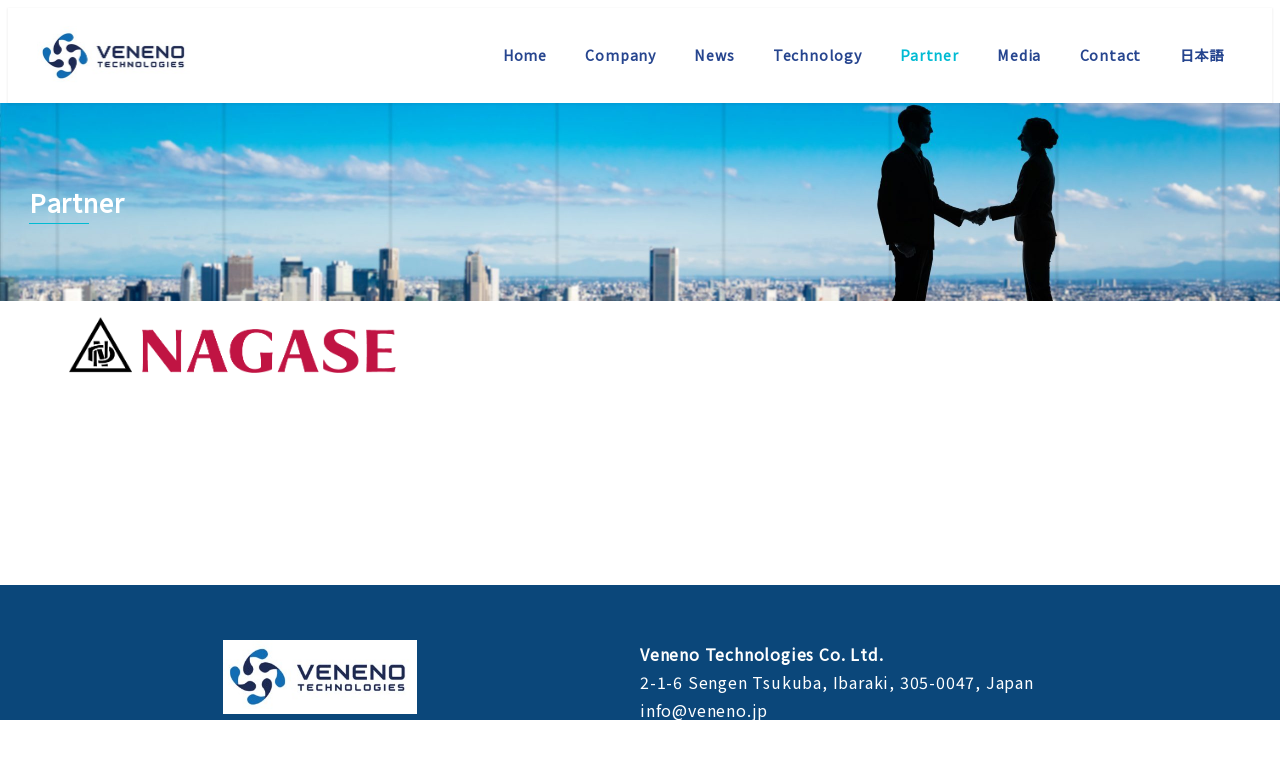

--- FILE ---
content_type: text/html; charset=UTF-8
request_url: https://veneno.jp/partner/
body_size: 16089
content:
<!DOCTYPE html>
<html lang="en-US" data-sticky-footer="true">

<head>
			<meta charset="UTF-8">
		<meta name="viewport" content="width=device-width, initial-scale=1, minimum-scale=1, viewport-fit=cover">
		<title>Partner &#8211; VENENO TECHNOLOGIES</title>
<meta name='robots' content='max-image-preview:large' />
		<meta property="og:title" content="Partner">
		<meta property="og:type" content="article">
		<meta property="og:url" content="https://veneno.jp/partner/">
		<meta property="og:image" content="">
		<meta property="og:site_name" content="VENENO TECHNOLOGIES">
		<meta property="og:description" content="Partner Veneno Technologies Co. Ltd.2-1-6 Sengen Tsukuba, Ibaraki, 305-0047, Japaninfo@veneno.jp">
		<meta property="og:locale" content="en_US">
				<link rel="alternate" type="application/rss+xml" title="VENENO TECHNOLOGIES &raquo; Feed" href="https://veneno.jp/feed/" />
<link rel="alternate" type="application/rss+xml" title="VENENO TECHNOLOGIES &raquo; Comments Feed" href="https://veneno.jp/comments/feed/" />
		<link rel="profile" href="http://gmpg.org/xfn/11">
												<link rel="alternate" title="oEmbed (JSON)" type="application/json+oembed" href="https://veneno.jp/wp-json/oembed/1.0/embed?url=https%3A%2F%2Fveneno.jp%2Fpartner%2F" />
<link rel="alternate" title="oEmbed (XML)" type="text/xml+oembed" href="https://veneno.jp/wp-json/oembed/1.0/embed?url=https%3A%2F%2Fveneno.jp%2Fpartner%2F&#038;format=xml" />
<style id='wp-img-auto-sizes-contain-inline-css' type='text/css'>
img:is([sizes=auto i],[sizes^="auto," i]){contain-intrinsic-size:3000px 1500px}
/*# sourceURL=wp-img-auto-sizes-contain-inline-css */
</style>
<link rel='stylesheet' id='wp-google-fonts-css' href='https://veneno.jp/wp-content/uploads/inc2734-wp-google-fonts/noto-sans-jp-400.css?ver=1' type='text/css' media='all' />
<link rel='stylesheet' id='wp-oembed-blog-card-css' href='https://veneno.jp/wp-content/themes/snow-monkey/vendor/inc2734/wp-oembed-blog-card/src/assets/css/app.css?ver=1675842728' type='text/css' media='all' />
<link rel='stylesheet' id='wp-share-buttons-css' href='https://veneno.jp/wp-content/themes/snow-monkey/vendor/inc2734/wp-share-buttons/src/assets/css/wp-share-buttons.css?ver=1675842728' type='text/css' media='all' />
<link rel='stylesheet' id='wp-like-me-box-css' href='https://veneno.jp/wp-content/themes/snow-monkey/vendor/inc2734/wp-like-me-box/src/assets/css/wp-like-me-box.css?ver=1675842728' type='text/css' media='all' />
<link rel='stylesheet' id='slick-carousel-css' href='https://veneno.jp/wp-content/themes/snow-monkey/vendor/inc2734/wp-awesome-widgets/src/assets/packages/slick-carousel/slick/slick.css?ver=1675842728' type='text/css' media='all' />
<link rel='stylesheet' id='slick-carousel-theme-css' href='https://veneno.jp/wp-content/themes/snow-monkey/vendor/inc2734/wp-awesome-widgets/src/assets/packages/slick-carousel/slick/slick-theme.css?ver=1675842728' type='text/css' media='all' />
<link rel='stylesheet' id='wp-awesome-widgets-css' href='https://veneno.jp/wp-content/themes/snow-monkey/vendor/inc2734/wp-awesome-widgets/src/assets/css/app.css?ver=1675842728' type='text/css' media='all' />
<link rel='stylesheet' id='wp-pure-css-gallery-css' href='https://veneno.jp/wp-content/themes/snow-monkey/vendor/inc2734/wp-pure-css-gallery/src/assets/css/wp-pure-css-gallery.css?ver=1675842728' type='text/css' media='all' />
<style id='wp-block-library-inline-css' type='text/css'>
:root{--wp-block-synced-color:#7a00df;--wp-block-synced-color--rgb:122,0,223;--wp-bound-block-color:var(--wp-block-synced-color);--wp-editor-canvas-background:#ddd;--wp-admin-theme-color:#007cba;--wp-admin-theme-color--rgb:0,124,186;--wp-admin-theme-color-darker-10:#006ba1;--wp-admin-theme-color-darker-10--rgb:0,107,160.5;--wp-admin-theme-color-darker-20:#005a87;--wp-admin-theme-color-darker-20--rgb:0,90,135;--wp-admin-border-width-focus:2px}@media (min-resolution:192dpi){:root{--wp-admin-border-width-focus:1.5px}}.wp-element-button{cursor:pointer}:root .has-very-light-gray-background-color{background-color:#eee}:root .has-very-dark-gray-background-color{background-color:#313131}:root .has-very-light-gray-color{color:#eee}:root .has-very-dark-gray-color{color:#313131}:root .has-vivid-green-cyan-to-vivid-cyan-blue-gradient-background{background:linear-gradient(135deg,#00d084,#0693e3)}:root .has-purple-crush-gradient-background{background:linear-gradient(135deg,#34e2e4,#4721fb 50%,#ab1dfe)}:root .has-hazy-dawn-gradient-background{background:linear-gradient(135deg,#faaca8,#dad0ec)}:root .has-subdued-olive-gradient-background{background:linear-gradient(135deg,#fafae1,#67a671)}:root .has-atomic-cream-gradient-background{background:linear-gradient(135deg,#fdd79a,#004a59)}:root .has-nightshade-gradient-background{background:linear-gradient(135deg,#330968,#31cdcf)}:root .has-midnight-gradient-background{background:linear-gradient(135deg,#020381,#2874fc)}:root{--wp--preset--font-size--normal:16px;--wp--preset--font-size--huge:42px}.has-regular-font-size{font-size:1em}.has-larger-font-size{font-size:2.625em}.has-normal-font-size{font-size:var(--wp--preset--font-size--normal)}.has-huge-font-size{font-size:var(--wp--preset--font-size--huge)}.has-text-align-center{text-align:center}.has-text-align-left{text-align:left}.has-text-align-right{text-align:right}.has-fit-text{white-space:nowrap!important}#end-resizable-editor-section{display:none}.aligncenter{clear:both}.items-justified-left{justify-content:flex-start}.items-justified-center{justify-content:center}.items-justified-right{justify-content:flex-end}.items-justified-space-between{justify-content:space-between}.screen-reader-text{border:0;clip-path:inset(50%);height:1px;margin:-1px;overflow:hidden;padding:0;position:absolute;width:1px;word-wrap:normal!important}.screen-reader-text:focus{background-color:#ddd;clip-path:none;color:#444;display:block;font-size:1em;height:auto;left:5px;line-height:normal;padding:15px 23px 14px;text-decoration:none;top:5px;width:auto;z-index:100000}html :where(.has-border-color){border-style:solid}html :where([style*=border-top-color]){border-top-style:solid}html :where([style*=border-right-color]){border-right-style:solid}html :where([style*=border-bottom-color]){border-bottom-style:solid}html :where([style*=border-left-color]){border-left-style:solid}html :where([style*=border-width]){border-style:solid}html :where([style*=border-top-width]){border-top-style:solid}html :where([style*=border-right-width]){border-right-style:solid}html :where([style*=border-bottom-width]){border-bottom-style:solid}html :where([style*=border-left-width]){border-left-style:solid}html :where(img[class*=wp-image-]){height:auto;max-width:100%}:where(figure){margin:0 0 1em}html :where(.is-position-sticky){--wp-admin--admin-bar--position-offset:var(--wp-admin--admin-bar--height,0px)}@media screen and (max-width:600px){html :where(.is-position-sticky){--wp-admin--admin-bar--position-offset:0px}}

/*# sourceURL=wp-block-library-inline-css */
</style><style id='wp-block-image-inline-css' type='text/css'>
.wp-block-image>a,.wp-block-image>figure>a{display:inline-block}.wp-block-image img{box-sizing:border-box;height:auto;max-width:100%;vertical-align:bottom}@media not (prefers-reduced-motion){.wp-block-image img.hide{visibility:hidden}.wp-block-image img.show{animation:show-content-image .4s}}.wp-block-image[style*=border-radius] img,.wp-block-image[style*=border-radius]>a{border-radius:inherit}.wp-block-image.has-custom-border img{box-sizing:border-box}.wp-block-image.aligncenter{text-align:center}.wp-block-image.alignfull>a,.wp-block-image.alignwide>a{width:100%}.wp-block-image.alignfull img,.wp-block-image.alignwide img{height:auto;width:100%}.wp-block-image .aligncenter,.wp-block-image .alignleft,.wp-block-image .alignright,.wp-block-image.aligncenter,.wp-block-image.alignleft,.wp-block-image.alignright{display:table}.wp-block-image .aligncenter>figcaption,.wp-block-image .alignleft>figcaption,.wp-block-image .alignright>figcaption,.wp-block-image.aligncenter>figcaption,.wp-block-image.alignleft>figcaption,.wp-block-image.alignright>figcaption{caption-side:bottom;display:table-caption}.wp-block-image .alignleft{float:left;margin:.5em 1em .5em 0}.wp-block-image .alignright{float:right;margin:.5em 0 .5em 1em}.wp-block-image .aligncenter{margin-left:auto;margin-right:auto}.wp-block-image :where(figcaption){margin-bottom:1em;margin-top:.5em}.wp-block-image.is-style-circle-mask img{border-radius:9999px}@supports ((-webkit-mask-image:none) or (mask-image:none)) or (-webkit-mask-image:none){.wp-block-image.is-style-circle-mask img{border-radius:0;-webkit-mask-image:url('data:image/svg+xml;utf8,<svg viewBox="0 0 100 100" xmlns="http://www.w3.org/2000/svg"><circle cx="50" cy="50" r="50"/></svg>');mask-image:url('data:image/svg+xml;utf8,<svg viewBox="0 0 100 100" xmlns="http://www.w3.org/2000/svg"><circle cx="50" cy="50" r="50"/></svg>');mask-mode:alpha;-webkit-mask-position:center;mask-position:center;-webkit-mask-repeat:no-repeat;mask-repeat:no-repeat;-webkit-mask-size:contain;mask-size:contain}}:root :where(.wp-block-image.is-style-rounded img,.wp-block-image .is-style-rounded img){border-radius:9999px}.wp-block-image figure{margin:0}.wp-lightbox-container{display:flex;flex-direction:column;position:relative}.wp-lightbox-container img{cursor:zoom-in}.wp-lightbox-container img:hover+button{opacity:1}.wp-lightbox-container button{align-items:center;backdrop-filter:blur(16px) saturate(180%);background-color:#5a5a5a40;border:none;border-radius:4px;cursor:zoom-in;display:flex;height:20px;justify-content:center;opacity:0;padding:0;position:absolute;right:16px;text-align:center;top:16px;width:20px;z-index:100}@media not (prefers-reduced-motion){.wp-lightbox-container button{transition:opacity .2s ease}}.wp-lightbox-container button:focus-visible{outline:3px auto #5a5a5a40;outline:3px auto -webkit-focus-ring-color;outline-offset:3px}.wp-lightbox-container button:hover{cursor:pointer;opacity:1}.wp-lightbox-container button:focus{opacity:1}.wp-lightbox-container button:focus,.wp-lightbox-container button:hover,.wp-lightbox-container button:not(:hover):not(:active):not(.has-background){background-color:#5a5a5a40;border:none}.wp-lightbox-overlay{box-sizing:border-box;cursor:zoom-out;height:100vh;left:0;overflow:hidden;position:fixed;top:0;visibility:hidden;width:100%;z-index:100000}.wp-lightbox-overlay .close-button{align-items:center;cursor:pointer;display:flex;justify-content:center;min-height:40px;min-width:40px;padding:0;position:absolute;right:calc(env(safe-area-inset-right) + 16px);top:calc(env(safe-area-inset-top) + 16px);z-index:5000000}.wp-lightbox-overlay .close-button:focus,.wp-lightbox-overlay .close-button:hover,.wp-lightbox-overlay .close-button:not(:hover):not(:active):not(.has-background){background:none;border:none}.wp-lightbox-overlay .lightbox-image-container{height:var(--wp--lightbox-container-height);left:50%;overflow:hidden;position:absolute;top:50%;transform:translate(-50%,-50%);transform-origin:top left;width:var(--wp--lightbox-container-width);z-index:9999999999}.wp-lightbox-overlay .wp-block-image{align-items:center;box-sizing:border-box;display:flex;height:100%;justify-content:center;margin:0;position:relative;transform-origin:0 0;width:100%;z-index:3000000}.wp-lightbox-overlay .wp-block-image img{height:var(--wp--lightbox-image-height);min-height:var(--wp--lightbox-image-height);min-width:var(--wp--lightbox-image-width);width:var(--wp--lightbox-image-width)}.wp-lightbox-overlay .wp-block-image figcaption{display:none}.wp-lightbox-overlay button{background:none;border:none}.wp-lightbox-overlay .scrim{background-color:#fff;height:100%;opacity:.9;position:absolute;width:100%;z-index:2000000}.wp-lightbox-overlay.active{visibility:visible}@media not (prefers-reduced-motion){.wp-lightbox-overlay.active{animation:turn-on-visibility .25s both}.wp-lightbox-overlay.active img{animation:turn-on-visibility .35s both}.wp-lightbox-overlay.show-closing-animation:not(.active){animation:turn-off-visibility .35s both}.wp-lightbox-overlay.show-closing-animation:not(.active) img{animation:turn-off-visibility .25s both}.wp-lightbox-overlay.zoom.active{animation:none;opacity:1;visibility:visible}.wp-lightbox-overlay.zoom.active .lightbox-image-container{animation:lightbox-zoom-in .4s}.wp-lightbox-overlay.zoom.active .lightbox-image-container img{animation:none}.wp-lightbox-overlay.zoom.active .scrim{animation:turn-on-visibility .4s forwards}.wp-lightbox-overlay.zoom.show-closing-animation:not(.active){animation:none}.wp-lightbox-overlay.zoom.show-closing-animation:not(.active) .lightbox-image-container{animation:lightbox-zoom-out .4s}.wp-lightbox-overlay.zoom.show-closing-animation:not(.active) .lightbox-image-container img{animation:none}.wp-lightbox-overlay.zoom.show-closing-animation:not(.active) .scrim{animation:turn-off-visibility .4s forwards}}@keyframes show-content-image{0%{visibility:hidden}99%{visibility:hidden}to{visibility:visible}}@keyframes turn-on-visibility{0%{opacity:0}to{opacity:1}}@keyframes turn-off-visibility{0%{opacity:1;visibility:visible}99%{opacity:0;visibility:visible}to{opacity:0;visibility:hidden}}@keyframes lightbox-zoom-in{0%{transform:translate(calc((-100vw + var(--wp--lightbox-scrollbar-width))/2 + var(--wp--lightbox-initial-left-position)),calc(-50vh + var(--wp--lightbox-initial-top-position))) scale(var(--wp--lightbox-scale))}to{transform:translate(-50%,-50%) scale(1)}}@keyframes lightbox-zoom-out{0%{transform:translate(-50%,-50%) scale(1);visibility:visible}99%{visibility:visible}to{transform:translate(calc((-100vw + var(--wp--lightbox-scrollbar-width))/2 + var(--wp--lightbox-initial-left-position)),calc(-50vh + var(--wp--lightbox-initial-top-position))) scale(var(--wp--lightbox-scale));visibility:hidden}}
/*# sourceURL=https://veneno.jp/wp-includes/blocks/image/style.min.css */
</style>
<style id='wp-block-columns-inline-css' type='text/css'>
.wp-block-columns{box-sizing:border-box;display:flex;flex-wrap:wrap!important}@media (min-width:782px){.wp-block-columns{flex-wrap:nowrap!important}}.wp-block-columns{align-items:normal!important}.wp-block-columns.are-vertically-aligned-top{align-items:flex-start}.wp-block-columns.are-vertically-aligned-center{align-items:center}.wp-block-columns.are-vertically-aligned-bottom{align-items:flex-end}@media (max-width:781px){.wp-block-columns:not(.is-not-stacked-on-mobile)>.wp-block-column{flex-basis:100%!important}}@media (min-width:782px){.wp-block-columns:not(.is-not-stacked-on-mobile)>.wp-block-column{flex-basis:0;flex-grow:1}.wp-block-columns:not(.is-not-stacked-on-mobile)>.wp-block-column[style*=flex-basis]{flex-grow:0}}.wp-block-columns.is-not-stacked-on-mobile{flex-wrap:nowrap!important}.wp-block-columns.is-not-stacked-on-mobile>.wp-block-column{flex-basis:0;flex-grow:1}.wp-block-columns.is-not-stacked-on-mobile>.wp-block-column[style*=flex-basis]{flex-grow:0}:where(.wp-block-columns){margin-bottom:1.75em}:where(.wp-block-columns.has-background){padding:1.25em 2.375em}.wp-block-column{flex-grow:1;min-width:0;overflow-wrap:break-word;word-break:break-word}.wp-block-column.is-vertically-aligned-top{align-self:flex-start}.wp-block-column.is-vertically-aligned-center{align-self:center}.wp-block-column.is-vertically-aligned-bottom{align-self:flex-end}.wp-block-column.is-vertically-aligned-stretch{align-self:stretch}.wp-block-column.is-vertically-aligned-bottom,.wp-block-column.is-vertically-aligned-center,.wp-block-column.is-vertically-aligned-top{width:100%}
/*# sourceURL=https://veneno.jp/wp-includes/blocks/columns/style.min.css */
</style>
<style id='wp-block-paragraph-inline-css' type='text/css'>
.is-small-text{font-size:.875em}.is-regular-text{font-size:1em}.is-large-text{font-size:2.25em}.is-larger-text{font-size:3em}.has-drop-cap:not(:focus):first-letter{float:left;font-size:8.4em;font-style:normal;font-weight:100;line-height:.68;margin:.05em .1em 0 0;text-transform:uppercase}body.rtl .has-drop-cap:not(:focus):first-letter{float:none;margin-left:.1em}p.has-drop-cap.has-background{overflow:hidden}:root :where(p.has-background){padding:1.25em 2.375em}:where(p.has-text-color:not(.has-link-color)) a{color:inherit}p.has-text-align-left[style*="writing-mode:vertical-lr"],p.has-text-align-right[style*="writing-mode:vertical-rl"]{rotate:180deg}
/*# sourceURL=https://veneno.jp/wp-includes/blocks/paragraph/style.min.css */
</style>
<style id='wp-block-spacer-inline-css' type='text/css'>
.wp-block-spacer{clear:both}
/*# sourceURL=https://veneno.jp/wp-includes/blocks/spacer/style.min.css */
</style>
<link rel='stylesheet' id='snow-monkey-blocks-section-style-css' href='https://veneno.jp/wp-content/plugins/snow-monkey-blocks/dist/blocks/section/style.css?ver=6.9' type='text/css' media='all' />
<link rel='stylesheet' id='snow-monkey-blocks-section-with-bgimage-style-css' href='https://veneno.jp/wp-content/plugins/snow-monkey-blocks/dist/blocks/section-with-bgimage/style.css?ver=1713323933' type='text/css' media='all' />
<style id='snow-monkey-blocks-container-style-inline-css' type='text/css'>
.smb-container__body{margin-left:auto;margin-right:auto;max-width:100%}.smb-container--no-gutters{padding-left:0!important;padding-right:0!important}:where(.smb-container__body.is-layout-constrained>*){--wp--style--global--content-size:100%;--wp--style--global--wide-size:100%}
/*# sourceURL=https://veneno.jp/wp-content/plugins/snow-monkey-blocks/dist/blocks/container/style.css */
</style>
<style id='global-styles-inline-css' type='text/css'>
:root{--wp--preset--aspect-ratio--square: 1;--wp--preset--aspect-ratio--4-3: 4/3;--wp--preset--aspect-ratio--3-4: 3/4;--wp--preset--aspect-ratio--3-2: 3/2;--wp--preset--aspect-ratio--2-3: 2/3;--wp--preset--aspect-ratio--16-9: 16/9;--wp--preset--aspect-ratio--9-16: 9/16;--wp--preset--color--black: #000000;--wp--preset--color--cyan-bluish-gray: #abb8c3;--wp--preset--color--white: #ffffff;--wp--preset--color--pale-pink: #f78da7;--wp--preset--color--vivid-red: #cf2e2e;--wp--preset--color--luminous-vivid-orange: #ff6900;--wp--preset--color--luminous-vivid-amber: #fcb900;--wp--preset--color--light-green-cyan: #7bdcb5;--wp--preset--color--vivid-green-cyan: #00d084;--wp--preset--color--pale-cyan-blue: #8ed1fc;--wp--preset--color--vivid-cyan-blue: #0693e3;--wp--preset--color--vivid-purple: #9b51e0;--wp--preset--color--sm-accent: var(--accent-color);--wp--preset--color--sm-sub-accent: var(--sub-accent-color);--wp--preset--color--sm-text: var(--_color-text);--wp--preset--color--sm-text-alt: var(--_color-white);--wp--preset--color--sm-lightest-gray: var(--_lightest-color-gray);--wp--preset--color--sm-lighter-gray: var(--_lighter-color-gray);--wp--preset--color--sm-light-gray: var(--_light-color-gray);--wp--preset--color--sm-gray: var(--_color-gray);--wp--preset--color--sm-dark-gray: var(--_dark-color-gray);--wp--preset--color--sm-darker-gray: var(--_darker-color-gray);--wp--preset--color--sm-darkest-gray: var(--_darkest-color-gray);--wp--preset--gradient--vivid-cyan-blue-to-vivid-purple: linear-gradient(135deg,rgb(6,147,227) 0%,rgb(155,81,224) 100%);--wp--preset--gradient--light-green-cyan-to-vivid-green-cyan: linear-gradient(135deg,rgb(122,220,180) 0%,rgb(0,208,130) 100%);--wp--preset--gradient--luminous-vivid-amber-to-luminous-vivid-orange: linear-gradient(135deg,rgb(252,185,0) 0%,rgb(255,105,0) 100%);--wp--preset--gradient--luminous-vivid-orange-to-vivid-red: linear-gradient(135deg,rgb(255,105,0) 0%,rgb(207,46,46) 100%);--wp--preset--gradient--very-light-gray-to-cyan-bluish-gray: linear-gradient(135deg,rgb(238,238,238) 0%,rgb(169,184,195) 100%);--wp--preset--gradient--cool-to-warm-spectrum: linear-gradient(135deg,rgb(74,234,220) 0%,rgb(151,120,209) 20%,rgb(207,42,186) 40%,rgb(238,44,130) 60%,rgb(251,105,98) 80%,rgb(254,248,76) 100%);--wp--preset--gradient--blush-light-purple: linear-gradient(135deg,rgb(255,206,236) 0%,rgb(152,150,240) 100%);--wp--preset--gradient--blush-bordeaux: linear-gradient(135deg,rgb(254,205,165) 0%,rgb(254,45,45) 50%,rgb(107,0,62) 100%);--wp--preset--gradient--luminous-dusk: linear-gradient(135deg,rgb(255,203,112) 0%,rgb(199,81,192) 50%,rgb(65,88,208) 100%);--wp--preset--gradient--pale-ocean: linear-gradient(135deg,rgb(255,245,203) 0%,rgb(182,227,212) 50%,rgb(51,167,181) 100%);--wp--preset--gradient--electric-grass: linear-gradient(135deg,rgb(202,248,128) 0%,rgb(113,206,126) 100%);--wp--preset--gradient--midnight: linear-gradient(135deg,rgb(2,3,129) 0%,rgb(40,116,252) 100%);--wp--preset--font-size--small: 13px;--wp--preset--font-size--medium: 20px;--wp--preset--font-size--large: 36px;--wp--preset--font-size--x-large: 42px;--wp--preset--font-size--sm-xs: 0.8rem;--wp--preset--font-size--sm-s: 0.88rem;--wp--preset--font-size--sm-m: 1rem;--wp--preset--font-size--sm-l: 1.14rem;--wp--preset--font-size--sm-xl: 1.33rem;--wp--preset--font-size--sm-2-xl: 1.6rem;--wp--preset--font-size--sm-3-xl: 2rem;--wp--preset--font-size--sm-4-xl: 2.66rem;--wp--preset--font-size--sm-5-xl: 4rem;--wp--preset--font-size--sm-6-xl: 8rem;--wp--preset--spacing--20: var(--_s-2);--wp--preset--spacing--30: var(--_s-1);--wp--preset--spacing--40: var(--_s1);--wp--preset--spacing--50: var(--_s2);--wp--preset--spacing--60: var(--_s3);--wp--preset--spacing--70: var(--_s4);--wp--preset--spacing--80: var(--_s5);--wp--preset--shadow--natural: 6px 6px 9px rgba(0, 0, 0, 0.2);--wp--preset--shadow--deep: 12px 12px 50px rgba(0, 0, 0, 0.4);--wp--preset--shadow--sharp: 6px 6px 0px rgba(0, 0, 0, 0.2);--wp--preset--shadow--outlined: 6px 6px 0px -3px rgb(255, 255, 255), 6px 6px rgb(0, 0, 0);--wp--preset--shadow--crisp: 6px 6px 0px rgb(0, 0, 0);--wp--custom--slim-width: 46rem;--wp--custom--content-max-width: var(--_container-max-width);--wp--custom--content-width: min(100% - var(--_container-margin) * 2, var(--wp--custom--content-max-width));}:root { --wp--style--global--content-size: var(--wp--custom--content-width);--wp--style--global--wide-size: calc(var(--wp--custom--content-width) + 240px); }:where(body) { margin: 0; }.wp-site-blocks > .alignleft { float: left; margin-right: 2em; }.wp-site-blocks > .alignright { float: right; margin-left: 2em; }.wp-site-blocks > .aligncenter { justify-content: center; margin-left: auto; margin-right: auto; }:where(.wp-site-blocks) > * { margin-block-start: var(--wp--style--block-gap, var(--_margin1)); margin-block-end: 0; }:where(.wp-site-blocks) > :first-child { margin-block-start: 0; }:where(.wp-site-blocks) > :last-child { margin-block-end: 0; }:root { --wp--style--block-gap: var(--wp--style--block-gap, var(--_margin1)); }:root :where(.is-layout-flow) > :first-child{margin-block-start: 0;}:root :where(.is-layout-flow) > :last-child{margin-block-end: 0;}:root :where(.is-layout-flow) > *{margin-block-start: var(--wp--style--block-gap, var(--_margin1));margin-block-end: 0;}:root :where(.is-layout-constrained) > :first-child{margin-block-start: 0;}:root :where(.is-layout-constrained) > :last-child{margin-block-end: 0;}:root :where(.is-layout-constrained) > *{margin-block-start: var(--wp--style--block-gap, var(--_margin1));margin-block-end: 0;}:root :where(.is-layout-flex){gap: var(--wp--style--block-gap, var(--_margin1));}:root :where(.is-layout-grid){gap: var(--wp--style--block-gap, var(--_margin1));}.is-layout-flow > .alignleft{float: left;margin-inline-start: 0;margin-inline-end: 2em;}.is-layout-flow > .alignright{float: right;margin-inline-start: 2em;margin-inline-end: 0;}.is-layout-flow > .aligncenter{margin-left: auto !important;margin-right: auto !important;}.is-layout-constrained > .alignleft{float: left;margin-inline-start: 0;margin-inline-end: 2em;}.is-layout-constrained > .alignright{float: right;margin-inline-start: 2em;margin-inline-end: 0;}.is-layout-constrained > .aligncenter{margin-left: auto !important;margin-right: auto !important;}.is-layout-constrained > :where(:not(.alignleft):not(.alignright):not(.alignfull)){max-width: var(--wp--style--global--content-size);margin-left: auto !important;margin-right: auto !important;}.is-layout-constrained > .alignwide{max-width: var(--wp--style--global--wide-size);}body .is-layout-flex{display: flex;}.is-layout-flex{flex-wrap: wrap;align-items: center;}.is-layout-flex > :is(*, div){margin: 0;}body .is-layout-grid{display: grid;}.is-layout-grid > :is(*, div){margin: 0;}body{padding-top: 0px;padding-right: 0px;padding-bottom: 0px;padding-left: 0px;}a:where(:not(.wp-element-button)){color: var(--wp--preset--color--sm-accent);text-decoration: underline;}:root :where(.wp-element-button, .wp-block-button__link){background-color: var(--wp--preset--color--sm-accent);border-radius: var(--_global--border-radius);border-width: 0;color: var(--wp--preset--color--sm-text-alt);font-family: inherit;font-size: inherit;font-style: inherit;font-weight: inherit;letter-spacing: inherit;line-height: inherit;padding-top: calc(var(--_padding-1) * .5);padding-right: var(--_padding-1);padding-bottom: calc(var(--_padding-1) * .5);padding-left: var(--_padding-1);text-decoration: none;text-transform: inherit;}.has-black-color{color: var(--wp--preset--color--black) !important;}.has-cyan-bluish-gray-color{color: var(--wp--preset--color--cyan-bluish-gray) !important;}.has-white-color{color: var(--wp--preset--color--white) !important;}.has-pale-pink-color{color: var(--wp--preset--color--pale-pink) !important;}.has-vivid-red-color{color: var(--wp--preset--color--vivid-red) !important;}.has-luminous-vivid-orange-color{color: var(--wp--preset--color--luminous-vivid-orange) !important;}.has-luminous-vivid-amber-color{color: var(--wp--preset--color--luminous-vivid-amber) !important;}.has-light-green-cyan-color{color: var(--wp--preset--color--light-green-cyan) !important;}.has-vivid-green-cyan-color{color: var(--wp--preset--color--vivid-green-cyan) !important;}.has-pale-cyan-blue-color{color: var(--wp--preset--color--pale-cyan-blue) !important;}.has-vivid-cyan-blue-color{color: var(--wp--preset--color--vivid-cyan-blue) !important;}.has-vivid-purple-color{color: var(--wp--preset--color--vivid-purple) !important;}.has-sm-accent-color{color: var(--wp--preset--color--sm-accent) !important;}.has-sm-sub-accent-color{color: var(--wp--preset--color--sm-sub-accent) !important;}.has-sm-text-color{color: var(--wp--preset--color--sm-text) !important;}.has-sm-text-alt-color{color: var(--wp--preset--color--sm-text-alt) !important;}.has-sm-lightest-gray-color{color: var(--wp--preset--color--sm-lightest-gray) !important;}.has-sm-lighter-gray-color{color: var(--wp--preset--color--sm-lighter-gray) !important;}.has-sm-light-gray-color{color: var(--wp--preset--color--sm-light-gray) !important;}.has-sm-gray-color{color: var(--wp--preset--color--sm-gray) !important;}.has-sm-dark-gray-color{color: var(--wp--preset--color--sm-dark-gray) !important;}.has-sm-darker-gray-color{color: var(--wp--preset--color--sm-darker-gray) !important;}.has-sm-darkest-gray-color{color: var(--wp--preset--color--sm-darkest-gray) !important;}.has-black-background-color{background-color: var(--wp--preset--color--black) !important;}.has-cyan-bluish-gray-background-color{background-color: var(--wp--preset--color--cyan-bluish-gray) !important;}.has-white-background-color{background-color: var(--wp--preset--color--white) !important;}.has-pale-pink-background-color{background-color: var(--wp--preset--color--pale-pink) !important;}.has-vivid-red-background-color{background-color: var(--wp--preset--color--vivid-red) !important;}.has-luminous-vivid-orange-background-color{background-color: var(--wp--preset--color--luminous-vivid-orange) !important;}.has-luminous-vivid-amber-background-color{background-color: var(--wp--preset--color--luminous-vivid-amber) !important;}.has-light-green-cyan-background-color{background-color: var(--wp--preset--color--light-green-cyan) !important;}.has-vivid-green-cyan-background-color{background-color: var(--wp--preset--color--vivid-green-cyan) !important;}.has-pale-cyan-blue-background-color{background-color: var(--wp--preset--color--pale-cyan-blue) !important;}.has-vivid-cyan-blue-background-color{background-color: var(--wp--preset--color--vivid-cyan-blue) !important;}.has-vivid-purple-background-color{background-color: var(--wp--preset--color--vivid-purple) !important;}.has-sm-accent-background-color{background-color: var(--wp--preset--color--sm-accent) !important;}.has-sm-sub-accent-background-color{background-color: var(--wp--preset--color--sm-sub-accent) !important;}.has-sm-text-background-color{background-color: var(--wp--preset--color--sm-text) !important;}.has-sm-text-alt-background-color{background-color: var(--wp--preset--color--sm-text-alt) !important;}.has-sm-lightest-gray-background-color{background-color: var(--wp--preset--color--sm-lightest-gray) !important;}.has-sm-lighter-gray-background-color{background-color: var(--wp--preset--color--sm-lighter-gray) !important;}.has-sm-light-gray-background-color{background-color: var(--wp--preset--color--sm-light-gray) !important;}.has-sm-gray-background-color{background-color: var(--wp--preset--color--sm-gray) !important;}.has-sm-dark-gray-background-color{background-color: var(--wp--preset--color--sm-dark-gray) !important;}.has-sm-darker-gray-background-color{background-color: var(--wp--preset--color--sm-darker-gray) !important;}.has-sm-darkest-gray-background-color{background-color: var(--wp--preset--color--sm-darkest-gray) !important;}.has-black-border-color{border-color: var(--wp--preset--color--black) !important;}.has-cyan-bluish-gray-border-color{border-color: var(--wp--preset--color--cyan-bluish-gray) !important;}.has-white-border-color{border-color: var(--wp--preset--color--white) !important;}.has-pale-pink-border-color{border-color: var(--wp--preset--color--pale-pink) !important;}.has-vivid-red-border-color{border-color: var(--wp--preset--color--vivid-red) !important;}.has-luminous-vivid-orange-border-color{border-color: var(--wp--preset--color--luminous-vivid-orange) !important;}.has-luminous-vivid-amber-border-color{border-color: var(--wp--preset--color--luminous-vivid-amber) !important;}.has-light-green-cyan-border-color{border-color: var(--wp--preset--color--light-green-cyan) !important;}.has-vivid-green-cyan-border-color{border-color: var(--wp--preset--color--vivid-green-cyan) !important;}.has-pale-cyan-blue-border-color{border-color: var(--wp--preset--color--pale-cyan-blue) !important;}.has-vivid-cyan-blue-border-color{border-color: var(--wp--preset--color--vivid-cyan-blue) !important;}.has-vivid-purple-border-color{border-color: var(--wp--preset--color--vivid-purple) !important;}.has-sm-accent-border-color{border-color: var(--wp--preset--color--sm-accent) !important;}.has-sm-sub-accent-border-color{border-color: var(--wp--preset--color--sm-sub-accent) !important;}.has-sm-text-border-color{border-color: var(--wp--preset--color--sm-text) !important;}.has-sm-text-alt-border-color{border-color: var(--wp--preset--color--sm-text-alt) !important;}.has-sm-lightest-gray-border-color{border-color: var(--wp--preset--color--sm-lightest-gray) !important;}.has-sm-lighter-gray-border-color{border-color: var(--wp--preset--color--sm-lighter-gray) !important;}.has-sm-light-gray-border-color{border-color: var(--wp--preset--color--sm-light-gray) !important;}.has-sm-gray-border-color{border-color: var(--wp--preset--color--sm-gray) !important;}.has-sm-dark-gray-border-color{border-color: var(--wp--preset--color--sm-dark-gray) !important;}.has-sm-darker-gray-border-color{border-color: var(--wp--preset--color--sm-darker-gray) !important;}.has-sm-darkest-gray-border-color{border-color: var(--wp--preset--color--sm-darkest-gray) !important;}.has-vivid-cyan-blue-to-vivid-purple-gradient-background{background: var(--wp--preset--gradient--vivid-cyan-blue-to-vivid-purple) !important;}.has-light-green-cyan-to-vivid-green-cyan-gradient-background{background: var(--wp--preset--gradient--light-green-cyan-to-vivid-green-cyan) !important;}.has-luminous-vivid-amber-to-luminous-vivid-orange-gradient-background{background: var(--wp--preset--gradient--luminous-vivid-amber-to-luminous-vivid-orange) !important;}.has-luminous-vivid-orange-to-vivid-red-gradient-background{background: var(--wp--preset--gradient--luminous-vivid-orange-to-vivid-red) !important;}.has-very-light-gray-to-cyan-bluish-gray-gradient-background{background: var(--wp--preset--gradient--very-light-gray-to-cyan-bluish-gray) !important;}.has-cool-to-warm-spectrum-gradient-background{background: var(--wp--preset--gradient--cool-to-warm-spectrum) !important;}.has-blush-light-purple-gradient-background{background: var(--wp--preset--gradient--blush-light-purple) !important;}.has-blush-bordeaux-gradient-background{background: var(--wp--preset--gradient--blush-bordeaux) !important;}.has-luminous-dusk-gradient-background{background: var(--wp--preset--gradient--luminous-dusk) !important;}.has-pale-ocean-gradient-background{background: var(--wp--preset--gradient--pale-ocean) !important;}.has-electric-grass-gradient-background{background: var(--wp--preset--gradient--electric-grass) !important;}.has-midnight-gradient-background{background: var(--wp--preset--gradient--midnight) !important;}.has-small-font-size{font-size: var(--wp--preset--font-size--small) !important;}.has-medium-font-size{font-size: var(--wp--preset--font-size--medium) !important;}.has-large-font-size{font-size: var(--wp--preset--font-size--large) !important;}.has-x-large-font-size{font-size: var(--wp--preset--font-size--x-large) !important;}.has-sm-xs-font-size{font-size: var(--wp--preset--font-size--sm-xs) !important;}.has-sm-s-font-size{font-size: var(--wp--preset--font-size--sm-s) !important;}.has-sm-m-font-size{font-size: var(--wp--preset--font-size--sm-m) !important;}.has-sm-l-font-size{font-size: var(--wp--preset--font-size--sm-l) !important;}.has-sm-xl-font-size{font-size: var(--wp--preset--font-size--sm-xl) !important;}.has-sm-2-xl-font-size{font-size: var(--wp--preset--font-size--sm-2-xl) !important;}.has-sm-3-xl-font-size{font-size: var(--wp--preset--font-size--sm-3-xl) !important;}.has-sm-4-xl-font-size{font-size: var(--wp--preset--font-size--sm-4-xl) !important;}.has-sm-5-xl-font-size{font-size: var(--wp--preset--font-size--sm-5-xl) !important;}.has-sm-6-xl-font-size{font-size: var(--wp--preset--font-size--sm-6-xl) !important;}
/*# sourceURL=global-styles-inline-css */
</style>
<style id='core-block-supports-inline-css' type='text/css'>
.wp-container-core-columns-is-layout-28f84493{flex-wrap:nowrap;}
/*# sourceURL=core-block-supports-inline-css */
</style>

<link rel='stylesheet' id='spider-css' href='https://veneno.jp/wp-content/plugins/snow-monkey-blocks/dist/packages/spider/dist/css/spider.css?ver=1713323933' type='text/css' media='all' />
<link rel='stylesheet' id='snow-monkey-blocks-css' href='https://veneno.jp/wp-content/plugins/snow-monkey-blocks/dist/css/blocks.css?ver=1713323933' type='text/css' media='all' />
<link rel='stylesheet' id='snow-monkey-forms-css' href='https://veneno.jp/wp-content/plugins/snow-monkey-forms/dist/css/app.css?ver=1713323951' type='text/css' media='all' />
<link rel='stylesheet' id='snow-monkey-snow-monkey-forms-app-css' href='https://veneno.jp/wp-content/themes/snow-monkey/assets/css/dependency/snow-monkey-forms/app.css?ver=1675842728' type='text/css' media='all' />
<link rel='stylesheet' id='snow-monkey-snow-monkey-forms-theme-css' href='https://veneno.jp/wp-content/themes/snow-monkey/assets/css/dependency/snow-monkey-forms/app-theme.css?ver=1675842728' type='text/css' media='all' />
<link rel='stylesheet' id='snow-monkey-snow-monkey-blocks-app-css' href='https://veneno.jp/wp-content/themes/snow-monkey/assets/css/dependency/snow-monkey-blocks/app.css?ver=1675842728' type='text/css' media='all' />
<link rel='stylesheet' id='snow-monkey-snow-monkey-blocks-theme-css' href='https://veneno.jp/wp-content/themes/snow-monkey/assets/css/dependency/snow-monkey-blocks/app-theme.css?ver=1675842728' type='text/css' media='all' />
<link rel='stylesheet' id='snow-monkey-blocks-background-parallax-css' href='https://veneno.jp/wp-content/plugins/snow-monkey-blocks/dist/css/background-parallax.css?ver=1713323933' type='text/css' media='all' />
<link rel='stylesheet' id='snow-monkey-editor-css' href='https://veneno.jp/wp-content/plugins/snow-monkey-editor/dist/css/app.css?ver=1713323942' type='text/css' media='all' />
<link rel='stylesheet' id='snow-monkey-app-css' href='https://veneno.jp/wp-content/themes/snow-monkey/assets/css/app/app.css?ver=1675842728' type='text/css' media='all' />
<style id='snow-monkey-app-inline-css' type='text/css'>
input[type="email"],input[type="number"],input[type="password"],input[type="search"],input[type="tel"],input[type="text"],input[type="url"],textarea { font-size: 16px }
:root { --_container-max-width: 1280px;--_margin-scale: 1;--_space: 1.8rem;--_space-unitless: 1.8;--accent-color: #00bbd3;--wp--preset--color--accent-color: var(--accent-color);--dark-accent-color: #00616d;--light-accent-color: #3ae9ff;--lighter-accent-color: #7ff0ff;--lightest-accent-color: #91f2ff;--sub-accent-color: #707593;--wp--preset--color--sub-accent-color: var(--sub-accent-color);--dark-sub-accent-color: #444759;--light-sub-accent-color: #aaadbf;--lighter-sub-accent-color: #d1d3dd;--lightest-sub-accent-color: #dcdde4;--header-text-color: #000000;--overlay-header-text-color: #000000;--drop-nav-text-color: #000000;--_half-leading: 0.4;--font-family: "Noto Sans JP",sans-serif;--_global--font-family: var(--font-family);--_global--font-size-px: 16px }
html { letter-spacing: 0.05rem }
.p-infobar__inner { background-color: #00bbd3 }
.p-infobar__content { color: #fff }
/*# sourceURL=snow-monkey-app-inline-css */
</style>
<link rel='stylesheet' id='snow-monkey-theme-css' href='https://veneno.jp/wp-content/themes/snow-monkey/assets/css/app/app-theme.css?ver=1675842728' type='text/css' media='all' />
<style id='snow-monkey-theme-inline-css' type='text/css'>
:root { --entry-content-h2-background-color: #f7f7f7;--entry-content-h2-padding: calc(var(--_space) * 0.25) calc(var(--_space) * 0.25) calc(var(--_space) * 0.25) calc(var(--_space) * 0.5);--entry-content-h3-border-bottom: 1px solid #eee;--entry-content-h3-padding: 0 0 calc(var(--_space) * 0.25);--widget-title-display: flex;--widget-title-flex-direction: row;--widget-title-align-items: center;--widget-title-justify-content: center;--widget-title-pseudo-display: block;--widget-title-pseudo-content: "";--widget-title-pseudo-height: 1px;--widget-title-pseudo-background-color: #111;--widget-title-pseudo-flex: 1 0 0%;--widget-title-pseudo-min-width: 20px;--widget-title-before-margin-right: .5em;--widget-title-after-margin-left: .5em }
body { --entry-content-h2-border-left: 1px solid var(--wp--preset--color--sm-accent) }
/*# sourceURL=snow-monkey-theme-inline-css */
</style>
<style id='snow-monkey-inline-css' type='text/css'>
.c-site-branding__title .custom-logo { width: 78px; }@media (min-width: 64em) { .c-site-branding__title .custom-logo { width: 157px; } }
/*# sourceURL=snow-monkey-inline-css */
</style>
<link rel='stylesheet' id='snow-monkey-block-library-app-css' href='https://veneno.jp/wp-content/themes/snow-monkey/assets/css/block-library/app.css?ver=1675842728' type='text/css' media='all' />
<link rel='stylesheet' id='snow-monkey-block-library-theme-css' href='https://veneno.jp/wp-content/themes/snow-monkey/assets/css/block-library/app-theme.css?ver=1675842728' type='text/css' media='all' />
<link rel='stylesheet' id='snow-monkey-custom-widgets-app-css' href='https://veneno.jp/wp-content/themes/snow-monkey/assets/css/custom-widgets/app.css?ver=1675842728' type='text/css' media='all' />
<link rel='stylesheet' id='snow-monkey-custom-widgets-theme-css' href='https://veneno.jp/wp-content/themes/snow-monkey/assets/css/custom-widgets/app-theme.css?ver=1675842728' type='text/css' media='all' />
<style id='snow-monkey-custom-widgets-inline-css' type='text/css'>
.wpaw-site-branding__logo .custom-logo { width: 78px; }@media (min-width: 64em) { .wpaw-site-branding__logo .custom-logo { width: 157px; } }
/*# sourceURL=snow-monkey-custom-widgets-inline-css */
</style>
<link rel='stylesheet' id='jquery-lazyloadxt-spinner-css-css' href='//veneno.jp/wp-content/plugins/a3-lazy-load/assets/css/jquery.lazyloadxt.spinner.css?ver=6.9' type='text/css' media='all' />
<script type="text/javascript" src="https://veneno.jp/wp-content/plugins/snow-monkey-editor/dist/js/app.js?ver=1713323942" id="snow-monkey-editor-js" defer="defer" data-wp-strategy="defer"></script>
<script type="text/javascript" src="https://veneno.jp/wp-includes/js/jquery/jquery.min.js?ver=3.7.1" id="jquery-core-js"></script>
<script type="text/javascript" src="https://veneno.jp/wp-includes/js/jquery/jquery-migrate.min.js?ver=3.4.1" id="jquery-migrate-js"></script>
<link rel="https://api.w.org/" href="https://veneno.jp/wp-json/" /><link rel="alternate" title="JSON" type="application/json" href="https://veneno.jp/wp-json/wp/v2/pages/475" /><link rel="EditURI" type="application/rsd+xml" title="RSD" href="https://veneno.jp/xmlrpc.php?rsd" />
<meta name="generator" content="WordPress 6.9" />
<link rel="canonical" href="https://veneno.jp/partner/" />
<link rel='shortlink' href='https://veneno.jp/?p=475' />
		<script type="application/ld+json">
			{"@context":"http:\/\/schema.org","@type":"Article","headline":"Partner","author":{"@type":"Person","name":"\u7ba1\u7406\u8005"},"publisher":{"@type":"Organization","url":"https:\/\/veneno.jp","name":"VENENO TECHNOLOGIES","logo":{"@type":"ImageObject","url":"https:\/\/veneno.jp\/wp-content\/uploads\/2022\/06\/\u767d\u3044\u30ed\u30b4.jpg"}},"mainEntityOfPage":{"@type":"WebPage","@id":"https:\/\/veneno.jp\/partner\/"},"image":{"@type":"ImageObject","url":false},"datePublished":"2022-06-09T18:33:15+09:00","dateModified":"2024-01-23T22:12:18+09:00","description":"Partner Veneno Technologies Co. Ltd.2-1-6 Sengen Tsukuba, Ibaraki, 305-0047, Japaninfo@veneno.jp"}		</script>
							<meta name="twitter:card" content="summary">
		
						<meta name="theme-color" content="#00bbd3">
				<style type="text/css" id="wp-custom-css">
			.under-space-none + .smb-section {
  margin-top: 0;
}

.l-header{
	color:#26458F;
	background-color:#FFFFFF;
}

.firstview {
	padding-top:0px !important;
	margin-top:0px;
	padding-left:30px;
}

.firstview .c-container{
	padding:0px !important;
	margin:0px !important;
	padding-left:30px;
}

.c-meta__item--categories{
	display:none;
}
.c-meta__item--author{
	display:none;
}

.complatable{
	margin-top:6px !important;
}


@media only screen and (max-width:600px) {
.compacontainer{
	width:90%;
}
	}


@media only screen and (max-width:600px) {
.firstview {
	padding-top:0px;
	padding-bottom:400px;
	margin-top:0px;
	margin-bottom:0px !important;
	padding-left:3px;
	height:0px;
	}
	
	.firstview .smb-section__header{
		height:0px;
	}
	.firstview .smb-section__body{
		height:0px;
	}
}

.blackarea{
	padding-top:20px;
	background-color:black;
	padding-bottom:20px;
}

.is-type-video{
	margin:0px;
}


.title-border {
display: flex;
align-items: center;
	color:#3A94CC;
	width:21%;
	margin-left:0px;
	margin-bottom:60px;
}

@media only screen and (max-width:600px) {
	.title-border {
	width:85% !important;
}
}


.title-border:before,
.title-border:after {
border-top: 1px solid black;
content: "";
flex-grow: 1;
}
.title-border:before {
margin-right: 1rem;
}
.title-border:after {
margin-left: 1rem;
}

.blacktitle{
	font-size:32px;
	color:black;
	text-align:left !important;
}



.title-border2 {
display: flex;
align-items: center;
	color:#3A94CC;
	width:16%;
	margin-left:0px;
	margin-bottom:60px;
}

@media only screen and (max-width:600px) {
	.title-border2 {
	width:85% !important;
}
}


.title-border2:before,
.title-border2:after {
border-top: 1px solid white;
content: "";
flex-grow: 1;
}
.title-border2:before {
margin-right: 1rem;
}
.title-border2:after {
margin-left: 1rem;
}

.whitetitle{
	font-size:32px;
	color:white;
	text-align:left !important;
}


.firstview .c-container{
 padding-left:0px;
}

.whatsdrp{
	padding:10px;
}

@media only screen and (min-width:600px) {
.whatsdrp .smb-section-break-the-grid__figure img{
	width:40%;
	margin-left:35%;
}
}

@media only screen and (max-width:600px) {
.whatsdrp .smb-section-break-the-grid__figure img{
	width:50%;
	margin-top:80px;
	margin-left:20%;

}
}




.topyoutube{
	padding-top:0px;
}
.spyoutube{
	padding:12px;
}

.pcyoutubetitle{
	padding:20px;
}

.fourthree{
	margin:0px !important;
}


.lyte-wrapper{
	width:100% !important;
	padding:0px !important;
;
}

.lL{
	margin:0px !important;
}


.wp-block-embed-youtube{
	margin:0px !important;
}

.smb-information__item{
	
}

.smb-information__item{
	padding-bottom:7px;
	border-bottom: solid 1.5px #797979
}

.member .smb-information__item{
	padding-bottom:7px;
	border-bottom: solid 1.5px #ffffff
}

.technologyborder img{
	border:solid 1.3px;
}

.wp-profile-box{
	display:none;
}

.c-entry__footer{
	display:none;
}

.p-trackbacks{
	display:none;
}

.p-comments{
	display:none;
}


.footlabel{
	background-color:#0B477A;
}

.l-footer{
	color:white;
	background-color:#0B477A;
}

.l-footer .menu-item {
	padding:10px;
	padding-bottom:0px;
	color:white;
}

.l-footer__footer{
		background-color:#0B477A !important;
}

.c-copyright{
	background-color:#0B477A;
	color:white;
}
		</style>
		</head>

<body class="wp-singular page-template-default page page-id-475 wp-custom-logo wp-theme-snow-monkey l-body--blank-content l-body" id="body"
	data-has-sidebar="false"
	data-is-full-template="true"
	data-is-slim-width="false"
	data-header-layout="1row"
		ontouchstart=""
	>

			<div id="page-start"></div>
			
	
<nav
	id="drawer-nav"
	class="c-drawer c-drawer--fixed c-drawer--highlight-type-background-color"
	role="navigation"
	aria-hidden="true"
	aria-labelledby="hamburger-btn"
>
	<div class="c-drawer__inner">
		<div class="c-drawer__focus-point" tabindex="-1"></div>
		
		
		<ul id="menu-%e8%8b%b1%e8%aa%9e%e3%82%b0%e3%83%ad%e3%83%bc%e3%83%90%e3%83%ab%e3%83%a1%e3%83%8b%e3%83%a5%e3%83%bc" class="c-drawer__menu"><li id="menu-item-1724" class="menu-item menu-item-type-post_type menu-item-object-page menu-item-home menu-item-1724 c-drawer__item"><a href="https://veneno.jp/">Home</a></li>
<li id="menu-item-484" class="menu-item menu-item-type-custom menu-item-object-custom menu-item-home menu-item-484 c-drawer__item"><a href="https://veneno.jp/#company">Company</a></li>
<li id="menu-item-480" class="menu-item menu-item-type-post_type menu-item-object-page menu-item-480 c-drawer__item"><a href="https://veneno.jp/news/">News</a></li>
<li id="menu-item-481" class="menu-item menu-item-type-post_type menu-item-object-page menu-item-481 c-drawer__item"><a href="https://veneno.jp/technology/">Technology</a></li>
<li id="menu-item-482" class="menu-item menu-item-type-post_type menu-item-object-page current-menu-item page_item page-item-475 current_page_item menu-item-482 c-drawer__item"><a href="https://veneno.jp/partner/" aria-current="page">Partner</a></li>
<li id="menu-item-483" class="menu-item menu-item-type-post_type menu-item-object-page menu-item-483 c-drawer__item"><a href="https://veneno.jp/media/">Media</a></li>
<li id="menu-item-485" class="menu-item menu-item-type-custom menu-item-object-custom menu-item-home menu-item-485 c-drawer__item"><a href="https://veneno.jp/#contact">Contact</a></li>
<li id="menu-item-1960" class="menu-item menu-item-type-post_type menu-item-object-page menu-item-1960 c-drawer__item"><a href="https://veneno.jp/ja/jphome/">日本語</a></li>
</ul>
					<ul class="c-drawer__menu">
				<li class="c-drawer__item">
					<form role="search" method="get" class="p-search-form" action="https://veneno.jp/"><label class="screen-reader-text" for="s">Search for:</label><div class="c-input-group"><div class="c-input-group__field"><input type="search" placeholder="Search &hellip;" value="" name="s"></div><button class="c-input-group__btn">Search</button></div></form>				</li>
			</ul>
		
			</div>
</nav>
<div class="c-drawer-close-zone" aria-hidden="true" aria-controls="drawer-nav"></div>

	<div class="l-container">
		
<header class="l-header l-header--1row l-header--sticky-sm l-header--sticky-lg" role="banner">
	
	<div class="l-header__content">
		
<div class="l-1row-header" data-has-global-nav="true">
	<div class="c-container">
		
		<div class="c-row c-row--margin-s c-row--lg-margin c-row--middle c-row--nowrap">
			
			
			<div class="c-row__col c-row__col--auto">
				<div class="l-1row-header__branding">
					<div class="c-site-branding c-site-branding--has-logo">
	
		<div class="c-site-branding__title">
								<a href="https://veneno.jp/" class="custom-logo-link" rel="home"><img width="315" height="120" src="https://veneno.jp/wp-content/uploads/2022/06/白いロゴ.jpg" class="custom-logo" alt="VENENO TECHNOLOGIES" decoding="async" srcset="https://veneno.jp/wp-content/uploads/2022/06/白いロゴ.jpg 315w, https://veneno.jp/wp-content/uploads/2022/06/白いロゴ-300x114.jpg 300w" sizes="(max-width: 315px) 100vw, 315px" /></a>						</div>

		
	</div>
				</div>
			</div>

			
							<div class="c-row__col c-row__col--fit u-invisible-md-down">
					
<nav class="p-global-nav p-global-nav--hover-text-color p-global-nav--current-same-hover-effect" role="navigation">
	<ul id="menu-%e8%8b%b1%e8%aa%9e%e3%82%b0%e3%83%ad%e3%83%bc%e3%83%90%e3%83%ab%e3%83%a1%e3%83%8b%e3%83%a5%e3%83%bc-1" class="c-navbar"><li class="menu-item menu-item-type-post_type menu-item-object-page menu-item-home menu-item-1724 c-navbar__item"><a href="https://veneno.jp/"><span>Home</span></a></li>
<li class="menu-item menu-item-type-custom menu-item-object-custom menu-item-home menu-item-484 c-navbar__item"><a href="https://veneno.jp/#company"><span>Company</span></a></li>
<li class="menu-item menu-item-type-post_type menu-item-object-page menu-item-480 c-navbar__item"><a href="https://veneno.jp/news/"><span>News</span></a></li>
<li class="menu-item menu-item-type-post_type menu-item-object-page menu-item-481 c-navbar__item"><a href="https://veneno.jp/technology/"><span>Technology</span></a></li>
<li class="menu-item menu-item-type-post_type menu-item-object-page current-menu-item page_item page-item-475 current_page_item menu-item-482 c-navbar__item"><a href="https://veneno.jp/partner/" aria-current="page"><span>Partner</span></a></li>
<li class="menu-item menu-item-type-post_type menu-item-object-page menu-item-483 c-navbar__item"><a href="https://veneno.jp/media/"><span>Media</span></a></li>
<li class="menu-item menu-item-type-custom menu-item-object-custom menu-item-home menu-item-485 c-navbar__item"><a href="https://veneno.jp/#contact"><span>Contact</span></a></li>
<li class="menu-item menu-item-type-post_type menu-item-object-page menu-item-1960 c-navbar__item"><a href="https://veneno.jp/ja/jphome/"><span>日本語</span></a></li>
</ul></nav>
				</div>
			
			
							<div class="c-row__col c-row__col--fit u-invisible-lg-up" >
					
<button
		class="c-hamburger-btn"
	aria-expanded="false"
	aria-controls="drawer-nav"
>
	<span class="c-hamburger-btn__bars">
		<span class="c-hamburger-btn__bar"></span>
		<span class="c-hamburger-btn__bar"></span>
		<span class="c-hamburger-btn__bar"></span>
	</span>

			<span class="c-hamburger-btn__label">
			MENU		</span>
	</button>
				</div>
					</div>
	</div>
</div>
	</div>

	</header>

		<div class="l-contents" role="document">
			
			
<article class="post-475 page type-page status-publish c-entry">
	
	<div class="c-entry__body">
		
		
		
		
		

<div class="c-entry__content p-entry-content">
	
	
<div class="wp-block-snow-monkey-blocks-section-with-bgimage smb-section smb-section-with-bgimage smb-section--left smb-section--fit wp-block-snow-monkey-blocks-section-with-bgimage-is-layout-constrained" style="--smb-section-with-bgimage--mask-opacity:1;--smb-section-with-bgimage--lg-media-position:48% 25%"><div class="smb-section-with-bgimage__bgimage smb-section-with-bgimage__bgimage--lg"><img decoding="async" src="//veneno.jp/wp-content/plugins/a3-lazy-load/assets/images/lazy_placeholder.gif" data-lazy-type="image" data-src="https://veneno.jp/wp-content/uploads/2022/06/Image7-scaled-e1657448106854.jpg" alt="" width="" height="" class="lazy lazy-hidden wp-image-0"/><noscript><img decoding="async" src="https://veneno.jp/wp-content/uploads/2022/06/Image7-scaled-e1657448106854.jpg" alt="" width="" height="" class="wp-image-0"/></noscript></div><div class="smb-section__inner"><div class="c-container"><div class="smb-section__contents-wrapper smb-section__contents-wrapper--left"><div class="smb-section__header"><h2 class="smb-section__title"><span style="color: #ffffff" class="sme-text-color"><span class="sme-font-size has-sm-2-xl-font-size">Partner</span></span></h2></div><div class="smb-section__body is-layout-constrained wp-block-section-with-bgimage-is-layout-constrained"></div></div></div></div></div>



<div class="wp-block-snow-monkey-blocks-container smb-container c-container"><div class="smb-container__body is-layout-constrained wp-block-snow-monkey-blocks-container-is-layout-constrained">
<div class="wp-block-columns is-layout-flex wp-container-core-columns-is-layout-28f84493 wp-block-columns-is-layout-flex">
<div class="wp-block-column is-layout-flow wp-block-column-is-layout-flow">
<figure class="wp-block-image size-full"><a href="https://www.nagase.co.jp/english/" target="_blank" rel="noreferrer noopener"><img fetchpriority="high" decoding="async" width="769" height="131" src="//veneno.jp/wp-content/plugins/a3-lazy-load/assets/images/lazy_placeholder.gif" data-lazy-type="image" data-src="https://veneno.jp/wp-content/uploads/2022/07/corporate-logo.png" alt="" class="lazy lazy-hidden wp-image-1255" srcset="" data-srcset="https://veneno.jp/wp-content/uploads/2022/07/corporate-logo.png 769w, https://veneno.jp/wp-content/uploads/2022/07/corporate-logo-300x51.png 300w" sizes="(max-width: 769px) 100vw, 769px" /><noscript><img fetchpriority="high" decoding="async" width="769" height="131" src="https://veneno.jp/wp-content/uploads/2022/07/corporate-logo.png" alt="" class="wp-image-1255" srcset="https://veneno.jp/wp-content/uploads/2022/07/corporate-logo.png 769w, https://veneno.jp/wp-content/uploads/2022/07/corporate-logo-300x51.png 300w" sizes="(max-width: 769px) 100vw, 769px" /></noscript></a></figure>
</div>



<div class="wp-block-column is-layout-flow wp-block-column-is-layout-flow"></div>



<div class="wp-block-column is-layout-flow wp-block-column-is-layout-flow"></div>
</div>
</div></div>



<div style="height:196px" aria-hidden="true" class="wp-block-spacer"></div>



<p></p>



<p></p>



<div class="wp-block-columns footlabel is-layout-flex wp-container-core-columns-is-layout-28f84493 wp-block-columns-is-layout-flex">
<div class="wp-block-column is-layout-flow wp-block-column-is-layout-flow">
<div style="height:39px" aria-hidden="true" class="wp-block-spacer"></div>



<figure class="wp-block-image aligncenter size-full is-resized"><img decoding="async" width="315" height="120" src="//veneno.jp/wp-content/plugins/a3-lazy-load/assets/images/lazy_placeholder.gif" data-lazy-type="image" data-src="https://veneno.jp/wp-content/uploads/2022/06/白いロゴ.jpg" alt="" class="lazy lazy-hidden wp-image-791" style="width:194px;height:74px" srcset="" data-srcset="https://veneno.jp/wp-content/uploads/2022/06/白いロゴ.jpg 315w, https://veneno.jp/wp-content/uploads/2022/06/白いロゴ-300x114.jpg 300w" sizes="(max-width: 315px) 100vw, 315px" /><noscript><img decoding="async" width="315" height="120" src="https://veneno.jp/wp-content/uploads/2022/06/白いロゴ.jpg" alt="" class="wp-image-791" style="width:194px;height:74px" srcset="https://veneno.jp/wp-content/uploads/2022/06/白いロゴ.jpg 315w, https://veneno.jp/wp-content/uploads/2022/06/白いロゴ-300x114.jpg 300w" sizes="(max-width: 315px) 100vw, 315px" /></noscript></figure>



<div style="height:39px" aria-hidden="true" class="wp-block-spacer"></div>
</div>



<div class="wp-block-column is-layout-flow wp-block-column-is-layout-flow">
<div style="height:39px" aria-hidden="true" class="wp-block-spacer"></div>



<p><span style="color: #ffffff" class="sme-text-color"><strong>Veneno Technologies Co. Ltd.</strong><br>2-1-6 Sengen Tsukuba, Ibaraki, 305-0047, Japan<br>info@veneno.jp</span></p>



<div style="height:39px" aria-hidden="true" class="wp-block-spacer"></div>
</div>
</div>
	
	</div>


		
		
		
		
			</div>

	</article>


		</div>

		
<footer class="l-footer l-footer--default" role="contentinfo">
	
	
	
	
<div class="p-footer-sub-nav c-sub-nav c-sub-nav--center" role="navigation">
	<div class="c-container"><ul id="menu-%e8%8b%b1%e8%aa%9e%e3%82%b0%e3%83%ad%e3%83%bc%e3%83%90%e3%83%ab%e3%83%a1%e3%83%8b%e3%83%a5%e3%83%bc-2" class="c-navbar"><li class="menu-item menu-item-type-post_type menu-item-object-page menu-item-home menu-item-1724 c-navbar__item"><a href="https://veneno.jp/">Home</a></li>
<li class="menu-item menu-item-type-custom menu-item-object-custom menu-item-home menu-item-484 c-navbar__item"><a href="https://veneno.jp/#company">Company</a></li>
<li class="menu-item menu-item-type-post_type menu-item-object-page menu-item-480 c-navbar__item"><a href="https://veneno.jp/news/">News</a></li>
<li class="menu-item menu-item-type-post_type menu-item-object-page menu-item-481 c-navbar__item"><a href="https://veneno.jp/technology/">Technology</a></li>
<li class="menu-item menu-item-type-post_type menu-item-object-page current-menu-item page_item page-item-475 current_page_item menu-item-482 c-navbar__item"><a href="https://veneno.jp/partner/" aria-current="page">Partner</a></li>
<li class="menu-item menu-item-type-post_type menu-item-object-page menu-item-483 c-navbar__item"><a href="https://veneno.jp/media/">Media</a></li>
<li class="menu-item menu-item-type-custom menu-item-object-custom menu-item-home menu-item-485 c-navbar__item"><a href="https://veneno.jp/#contact">Contact</a></li>
<li class="menu-item menu-item-type-post_type menu-item-object-page menu-item-1960 c-navbar__item"><a href="https://veneno.jp/ja/jphome/">日本語</a></li>
</ul></div></div>

	
<div class="c-copyright c-copyright--inverse">
	
				<div class="c-container">
			Copyright © Veneno Technologies Co. Ltd. All Rights Reserved.		</div>

	</div>

	</footer>
	</div>

<script type="speculationrules">
{"prefetch":[{"source":"document","where":{"and":[{"href_matches":"/*"},{"not":{"href_matches":["/wp-*.php","/wp-admin/*","/wp-content/uploads/*","/wp-content/*","/wp-content/plugins/*","/wp-content/themes/snow-monkey/*","/*\\?(.+)"]}},{"not":{"selector_matches":"a[rel~=\"nofollow\"]"}},{"not":{"selector_matches":".no-prefetch, .no-prefetch a"}}]},"eagerness":"conservative"}]}
</script>
	<style type="text/css">
	img.wp-smiley,
	img.emoji {
		display: inline !important;
		border: none !important;
		box-shadow: none !important;
		height: 1em !important;
		width: 1em !important;
		margin: 0 0.07em !important;
		vertical-align: -0.1em !important;
		background: none !important;
		padding: 0 !important;
	}
	</style>
	
<div id="sm-overlay-search-box" class="p-overlay-search-box c-overlay-container">
	<div class="p-overlay-search-box__inner c-overlay-container__inner">
		<form role="search" method="get" autocomplete="off" class="p-search-form" action="https://veneno.jp/"><label class="screen-reader-text" for="s">Search for:</label><div class="c-input-group"><div class="c-input-group__field"><input type="search" placeholder="Search &hellip;" value="" name="s"></div><button class="c-input-group__btn"><i class="fa-solid fa-magnifying-glass" aria-label="Search"></i></button></div></form>	</div>

	<a href="#_" class="p-overlay-search-box__close-btn c-overlay-container__close-btn">
		<i class="fa-solid fa-xmark" aria-label="Close"></i>
	</a>
	<a href="#_" class="p-overlay-search-box__bg c-overlay-container__bg"></a>
</div>
<script type="text/javascript" id="wp-oembed-blog-card-js-extra">
/* <![CDATA[ */
var WP_OEMBED_BLOG_CARD = {"endpoint":"https://veneno.jp/wp-json/wp-oembed-blog-card/v1"};
//# sourceURL=wp-oembed-blog-card-js-extra
/* ]]> */
</script>
<script type="text/javascript" src="https://veneno.jp/wp-content/themes/snow-monkey/vendor/inc2734/wp-oembed-blog-card/src/assets/js/app.js?ver=1675842728" id="wp-oembed-blog-card-js"></script>
<script type="text/javascript" src="https://veneno.jp/wp-content/themes/snow-monkey/vendor/inc2734/wp-contents-outline/src/assets/packages/@inc2734/contents-outline/dist/index.js?ver=1675842728" id="contents-outline-js"></script>
<script type="text/javascript" src="https://veneno.jp/wp-content/themes/snow-monkey/vendor/inc2734/wp-contents-outline/src/assets/js/app.js?ver=1675842728" id="wp-contents-outline-js"></script>
<script type="text/javascript" id="wp-share-buttons-js-extra">
/* <![CDATA[ */
var inc2734_wp_share_buttons = {"copy_success":"Copied !","copy_failed":"Copy failed !"};
//# sourceURL=wp-share-buttons-js-extra
/* ]]> */
</script>
<script type="text/javascript" src="https://veneno.jp/wp-content/themes/snow-monkey/vendor/inc2734/wp-share-buttons/src/assets/js/wp-share-buttons.js?ver=1675842728" id="wp-share-buttons-js"></script>
<script type="text/javascript" src="https://veneno.jp/wp-content/plugins/snow-monkey-blocks/dist/packages/spider/dist/js/spider.js?ver=1713323933" id="spider-js" data-wp-strategy="defer"></script>
<script type="text/javascript" src="https://veneno.jp/wp-content/themes/snow-monkey/assets/js/dependency/snow-monkey-blocks/app.js?ver=1675842728" id="snow-monkey-snow-monkey-blocks-js"></script>
<script type="text/javascript" id="snow-monkey-forms-js-before">
/* <![CDATA[ */
var snowmonkeyforms = {"view_json_url":"https:\/\/veneno.jp\/wp-json\/snow-monkey-form\/v1\/view"}
//# sourceURL=snow-monkey-forms-js-before
/* ]]> */
</script>
<script type="text/javascript" src="https://veneno.jp/wp-content/plugins/snow-monkey-forms/dist/js/app.js?ver=1713323951" id="snow-monkey-forms-js"></script>
<script type="text/javascript" src="https://veneno.jp/wp-content/themes/snow-monkey/assets/js/widgets.js?ver=1675842728" id="snow-monkey-widgets-js"></script>
<script type="text/javascript" src="https://veneno.jp/wp-content/themes/snow-monkey/assets/js/sidebar-sticky-widget-area.js?ver=1675842728" id="snow-monkey-sidebar-sticky-widget-area-js"></script>
<script type="text/javascript" src="https://veneno.jp/wp-content/themes/snow-monkey/assets/js/hash-nav.js?ver=1675842728" id="snow-monkey-hash-nav-js"></script>
<script type="text/javascript" src="https://veneno.jp/wp-content/themes/snow-monkey/assets/js/smooth-scroll.js?ver=1675842728" id="snow-monkey-smooth-scroll-js"></script>
<script type="text/javascript" id="snow-monkey-js-extra">
/* <![CDATA[ */
var snow_monkey = {"home_url":"https://veneno.jp"};
var inc2734_wp_share_buttons_facebook = {"endpoint":"https://veneno.jp/wp-admin/admin-ajax.php","action":"inc2734_wp_share_buttons_facebook","_ajax_nonce":"b08068e56b"};
var inc2734_wp_share_buttons_twitter = {"endpoint":"https://veneno.jp/wp-admin/admin-ajax.php","action":"inc2734_wp_share_buttons_twitter","_ajax_nonce":"13bf8e631b"};
var inc2734_wp_share_buttons_hatena = {"endpoint":"https://veneno.jp/wp-admin/admin-ajax.php","action":"inc2734_wp_share_buttons_hatena","_ajax_nonce":"4183cd2ad9"};
var inc2734_wp_share_buttons_feedly = {"endpoint":"https://veneno.jp/wp-admin/admin-ajax.php","action":"inc2734_wp_share_buttons_feedly","_ajax_nonce":"5a472a4977"};
//# sourceURL=snow-monkey-js-extra
/* ]]> */
</script>
<script type="text/javascript" src="https://veneno.jp/wp-content/themes/snow-monkey/assets/js/app.js?ver=1675842728" id="snow-monkey-js"></script>
<script type="text/javascript" src="https://veneno.jp/wp-content/themes/snow-monkey/assets/packages/fontawesome-free/js/all.min.js?ver=1675842728" id="fontawesome6-js"></script>
<script type="text/javascript" src="https://veneno.jp/wp-content/themes/snow-monkey/assets/js/page-top.js?ver=1675842728" id="snow-monkey-page-top-js"></script>
<script type="text/javascript" src="https://veneno.jp/wp-content/themes/snow-monkey/assets/js/drop-nav.js?ver=1675842728" id="snow-monkey-drop-nav-js"></script>
<script type="text/javascript" src="https://veneno.jp/wp-content/themes/snow-monkey/assets/js/global-nav.js?ver=1675842728" id="snow-monkey-global-nav-js"></script>
<script type="text/javascript" id="jquery-lazyloadxt-js-extra">
/* <![CDATA[ */
var a3_lazyload_params = {"apply_images":"1","apply_videos":"1"};
//# sourceURL=jquery-lazyloadxt-js-extra
/* ]]> */
</script>
<script type="text/javascript" src="//veneno.jp/wp-content/plugins/a3-lazy-load/assets/js/jquery.lazyloadxt.extra.min.js?ver=2.7.2" id="jquery-lazyloadxt-js"></script>
<script type="text/javascript" src="//veneno.jp/wp-content/plugins/a3-lazy-load/assets/js/jquery.lazyloadxt.srcset.min.js?ver=2.7.2" id="jquery-lazyloadxt-srcset-js"></script>
<script type="text/javascript" id="jquery-lazyloadxt-extend-js-extra">
/* <![CDATA[ */
var a3_lazyload_extend_params = {"edgeY":"0","horizontal_container_classnames":""};
//# sourceURL=jquery-lazyloadxt-extend-js-extra
/* ]]> */
</script>
<script type="text/javascript" src="//veneno.jp/wp-content/plugins/a3-lazy-load/assets/js/jquery.lazyloadxt.extend.js?ver=2.7.2" id="jquery-lazyloadxt-extend-js"></script>
<script id="wp-emoji-settings" type="application/json">
{"baseUrl":"https://s.w.org/images/core/emoji/17.0.2/72x72/","ext":".png","svgUrl":"https://s.w.org/images/core/emoji/17.0.2/svg/","svgExt":".svg","source":{"concatemoji":"https://veneno.jp/wp-includes/js/wp-emoji-release.min.js?ver=6.9"}}
</script>
<script type="module">
/* <![CDATA[ */
/*! This file is auto-generated */
const a=JSON.parse(document.getElementById("wp-emoji-settings").textContent),o=(window._wpemojiSettings=a,"wpEmojiSettingsSupports"),s=["flag","emoji"];function i(e){try{var t={supportTests:e,timestamp:(new Date).valueOf()};sessionStorage.setItem(o,JSON.stringify(t))}catch(e){}}function c(e,t,n){e.clearRect(0,0,e.canvas.width,e.canvas.height),e.fillText(t,0,0);t=new Uint32Array(e.getImageData(0,0,e.canvas.width,e.canvas.height).data);e.clearRect(0,0,e.canvas.width,e.canvas.height),e.fillText(n,0,0);const a=new Uint32Array(e.getImageData(0,0,e.canvas.width,e.canvas.height).data);return t.every((e,t)=>e===a[t])}function p(e,t){e.clearRect(0,0,e.canvas.width,e.canvas.height),e.fillText(t,0,0);var n=e.getImageData(16,16,1,1);for(let e=0;e<n.data.length;e++)if(0!==n.data[e])return!1;return!0}function u(e,t,n,a){switch(t){case"flag":return n(e,"\ud83c\udff3\ufe0f\u200d\u26a7\ufe0f","\ud83c\udff3\ufe0f\u200b\u26a7\ufe0f")?!1:!n(e,"\ud83c\udde8\ud83c\uddf6","\ud83c\udde8\u200b\ud83c\uddf6")&&!n(e,"\ud83c\udff4\udb40\udc67\udb40\udc62\udb40\udc65\udb40\udc6e\udb40\udc67\udb40\udc7f","\ud83c\udff4\u200b\udb40\udc67\u200b\udb40\udc62\u200b\udb40\udc65\u200b\udb40\udc6e\u200b\udb40\udc67\u200b\udb40\udc7f");case"emoji":return!a(e,"\ud83e\u1fac8")}return!1}function f(e,t,n,a){let r;const o=(r="undefined"!=typeof WorkerGlobalScope&&self instanceof WorkerGlobalScope?new OffscreenCanvas(300,150):document.createElement("canvas")).getContext("2d",{willReadFrequently:!0}),s=(o.textBaseline="top",o.font="600 32px Arial",{});return e.forEach(e=>{s[e]=t(o,e,n,a)}),s}function r(e){var t=document.createElement("script");t.src=e,t.defer=!0,document.head.appendChild(t)}a.supports={everything:!0,everythingExceptFlag:!0},new Promise(t=>{let n=function(){try{var e=JSON.parse(sessionStorage.getItem(o));if("object"==typeof e&&"number"==typeof e.timestamp&&(new Date).valueOf()<e.timestamp+604800&&"object"==typeof e.supportTests)return e.supportTests}catch(e){}return null}();if(!n){if("undefined"!=typeof Worker&&"undefined"!=typeof OffscreenCanvas&&"undefined"!=typeof URL&&URL.createObjectURL&&"undefined"!=typeof Blob)try{var e="postMessage("+f.toString()+"("+[JSON.stringify(s),u.toString(),c.toString(),p.toString()].join(",")+"));",a=new Blob([e],{type:"text/javascript"});const r=new Worker(URL.createObjectURL(a),{name:"wpTestEmojiSupports"});return void(r.onmessage=e=>{i(n=e.data),r.terminate(),t(n)})}catch(e){}i(n=f(s,u,c,p))}t(n)}).then(e=>{for(const n in e)a.supports[n]=e[n],a.supports.everything=a.supports.everything&&a.supports[n],"flag"!==n&&(a.supports.everythingExceptFlag=a.supports.everythingExceptFlag&&a.supports[n]);var t;a.supports.everythingExceptFlag=a.supports.everythingExceptFlag&&!a.supports.flag,a.supports.everything||((t=a.source||{}).concatemoji?r(t.concatemoji):t.wpemoji&&t.twemoji&&(r(t.twemoji),r(t.wpemoji)))});
//# sourceURL=https://veneno.jp/wp-includes/js/wp-emoji-loader.min.js
/* ]]> */
</script>
		<div id="page-end"></div>
		

<div id="page-top" class="c-page-top" aria-hidden="true">
	<a href="#body">
		<span class="fa-solid fa-chevron-up" aria-hidden="true" title="Scroll up"></span>
	</a>
</div>

</body>
</html>


--- FILE ---
content_type: text/css
request_url: https://veneno.jp/wp-content/themes/snow-monkey/assets/css/dependency/snow-monkey-forms/app-theme.css?ver=1675842728
body_size: 464
content:
.smf-complete-content>blockquote:not([class~=wp-block-quote]),.smf-item__controls>blockquote:not([class~=wp-block-quote]),.smf-system-error-content>blockquote:not([class~=wp-block-quote]){background-image:url(../../img/blockquote/top.svg),url(../../img/blockquote/bottom.svg);background-position:0 0,100% 100%;background-repeat:no-repeat;background-size:70px;border:none;position:relative}.smf-complete-content>blockquote.is-large:not([class~=wp-block-quote]),.smf-complete-content>blockquote.is-style-large:not(.is-style-plain):not([class~=wp-block-quote]),.smf-complete-content>blockquote:not([class~=wp-block-quote]),.smf-item__controls>blockquote.is-large:not([class~=wp-block-quote]),.smf-item__controls>blockquote.is-style-large:not(.is-style-plain):not([class~=wp-block-quote]),.smf-item__controls>blockquote:not([class~=wp-block-quote]),.smf-system-error-content>blockquote.is-large:not([class~=wp-block-quote]),.smf-system-error-content>blockquote.is-style-large:not(.is-style-plain):not([class~=wp-block-quote]),.smf-system-error-content>blockquote:not([class~=wp-block-quote]){padding:var(--_padding2) var(--_padding1) var(--_padding1) var(--_padding2)}.smf-complete-content>blockquote:not([class~=wp-block-quote]):before,.smf-item__controls>blockquote:not([class~=wp-block-quote]):before,.smf-system-error-content>blockquote:not([class~=wp-block-quote]):before{background-image:url(../../img/blockquote/icon.svg);background-repeat:no-repeat;background-size:contain;content:"";display:block;height:1.5rem;left:1rem;position:absolute;top:1rem;width:1.5rem}.smf-complete-content>h2,.smf-item__controls>h2,.smf-system-error-content>h2{background-color:var(--entry-content-h2-background-color);border-left:var(--entry-content-h2-border-left);color:var(--wp--preset--color--sm-text);padding:var(--entry-content-h2-padding)}.smf-complete-content>h3,.smf-item__controls>h3,.smf-system-error-content>h3{border-bottom:var(--entry-content-h3-border-bottom);padding:var(--entry-content-h3-padding)}@keyframes widget_children_show{0%{opacity:0}to{opacity:1}}html :where(.editor-styles-wrapper){display:block}

--- FILE ---
content_type: application/javascript
request_url: https://veneno.jp/wp-content/themes/snow-monkey/assets/js/app.js?ver=1675842728
body_size: 4253
content:
(()=>{"use strict";const e=function(e,t){0<e.length&&Array.prototype.slice.call(e,0).forEach((function(e,s){t(e,s)}))},t=function(e,t){var s,n=arguments.length>2&&void 0!==arguments[2]?arguments[2]:{},i=!(arguments.length>3&&void 0!==arguments[3])||arguments[3],o=arguments.length>4&&void 0!==arguments[4]&&arguments[4];try{s=new CustomEvent(t,{bubbles:i,cancelable:o,detail:n})}catch(e){(s=document.createEvent("CustomEvent")).initCustomEvent(t,i,o,n)}e.dispatchEvent(s)};function s(e,s){e.addEventListener("click",(()=>t(e,"closeDrawerCloseZone")),!1);const n=e.getAttribute("aria-controls");n&&n.split(" ").forEach((e=>{const t=document.getElementById(e);t.addEventListener("closeDrawer",s.onCloseDrawer,!1),t.addEventListener("openDrawer",s.onOpenDrawer,!1)})),this.close=()=>e.setAttribute("aria-hidden","true"),this.open=()=>e.setAttribute("aria-hidden","false")}class n{constructor(){this.drawerCloseZones=[],e(document.querySelectorAll(".c-drawer-close-zone"),((e,t)=>{this.drawerCloseZones[t]=new s(e,{onCloseDrawer:()=>this.drawerCloseZones[t].close(),onOpenDrawer:()=>this.drawerCloseZones[t].open()})}))}}const i=function(e,t){var s;try{s=new CustomEvent(t)}catch(e){(s=document.createEvent("CustomEvent")).initCustomEvent(t,!1,!1,null)}e.dispatchEvent(s)};var o,r=window.innerWidth,a=window.innerHeight;function c(e){const t=Math.floor(8999999*Math.random()+1e6);return`${e}-${(new Date).getTime()}${t}`}o="inc2734/dispatch-custom-resize-event/dispatch",Boolean(sessionStorage.getItem(o))||window.addEventListener("resize",(function(){window.innerWidth!==r?(i(window,"resize:width"),r=window.innerWidth,a=window.innerHeight):function(){if(i(window,"resize:height"),window.innerHeight===a)i(window,"resize:height:undo");else{i(window,"resize:height:update");var e=/iP(hone|(o|a)d)/.test(navigator.userAgent);49<Math.abs(window.innerHeight-a)&&e&&i(window,"resize:height:ios")}}()}),!1),sessionStorage.setItem(o,!0),window.addEventListener("beforeunload",(function(){return sessionStorage.removeItem(o)}),!1);let u=document.activeElement;const d='a[href], area[href], input:not([disabled]), select:not([disabled]), textarea:not([disabled]), button:not([disabled]), iframe, object, embed, [tabindex="0"], [tabindex="-1"], [contenteditable]';function l(s,n){window.addEventListener("resize:width",(e=>{t(s,"resizeDrawer"),n.onResize(e)}),!1),s.addEventListener("click",(e=>e.stopPropagation()),!1),s.addEventListener("keydown",n.onKeydown,!1);const i=s.getAttribute("id");if(i){const t=document.querySelectorAll(`[aria-controls~=${i}]`);e(t,(e=>{e.addEventListener("closeHamburgerBtn",n.onCloseHamburgerBtn,!1),e.addEventListener("openHamburgerBtn",n.onOpenHamburgerBtn,!1),e.addEventListener("closeDrawerCloseZone",n.onCloseDrawerCloseZone,!1)}))}this.items=[];const o=s.parentNode,r=s.classList[0];e(s.querySelectorAll(n.args.item),((e,t)=>{this.items[t]=new h(e,{args:n.args,closeDrawer:n.closeDrawer,onFocusin:()=>{this.items.forEach((e=>e!==this.items[t]&&e.close()))},onClose:()=>this.items[t].close(),onOpen:()=>{this.items[t].open(),this.items.forEach((e=>e!==this.items[t]&&e.close()))}})})),this.close=()=>{s.classList.contains(`${r}--fixed`)&&"body"===o.tagName.toLowerCase()&&o.classList.remove("u-noscroll"),t(s,"closeDrawer"),null!==u&&u.focus(),s.setAttribute("aria-hidden","true"),this.items.forEach((e=>e.close()))},this.open=()=>{s.classList.contains(`${r}--fixed`)&&"body"===o.tagName.toLowerCase()&&o.classList.add("u-noscroll"),t(s,"openDrawer"),s.setAttribute("aria-hidden","false"),u=document.activeElement;const e=s.querySelector(d);e&&setTimeout((()=>e.focus()),200),s.scrollTop=0},this.toggle=()=>{"true"===s.getAttribute("aria-hidden")?this.open():this.close()}}function h(t,s){t.addEventListener("focusin",s.onFocusin,!1),this.toggleBtn=void 0,this.submenu=void 0;const n=c("drawer");e(t.children,(e=>{e.classList.contains(s.args.toggle.slice(1))?this.toggleBtn=new g(e,{args:s.args,ariaControls:!e.getAttribute("aria-controls")&&n,onClick:()=>{"false"===e.getAttribute("aria-expanded")?s.onOpen():s.onClose()}}):e.classList.contains(s.args.submenu.slice(1))?this.submenu=new m(e,{args:s.args,id:!e.getAttribute("id")&&n,closeDrawer:s.closeDrawer}):"a"===e.tagName.toLowerCase()&&new w(e,{onClick:s.closeDrawer})})),this.close=()=>{this.toggleBtn&&this.submenu&&(this.toggleBtn.close(),this.submenu.close(),this.submenu.subitems.forEach((e=>e.close())))},this.open=()=>{this.toggleBtn&&this.submenu&&(this.toggleBtn.open(),this.submenu.open())}}function g(e,t){e.addEventListener("click",(e=>{e.preventDefault(),e.stopPropagation(),t.onClick(e)}),!1),e.setAttribute("aria-controls",t.ariaControls),this.close=()=>e.setAttribute("aria-expanded","false"),this.open=()=>e.setAttribute("aria-expanded","true")}function m(t,s){t.setAttribute("id",s.id),this.subitems=[],e(t.children,((e,t)=>{e.classList.contains(s.args.subitem.slice(1))&&(this.subitems[t]=new h(e,{args:s.args,closeDrawer:s.closeDrawer,onFocusin:()=>{this.subitems.forEach((e=>e!==this.subitems[t]&&e.close()))},onClose:()=>this.subitems[t].close(),onOpen:()=>{this.subitems[t].open(),this.subitems.forEach((e=>e!==this.subitems[t]&&e.close()))}}))})),this.close=()=>t.setAttribute("aria-hidden","true"),this.open=()=>t.setAttribute("aria-hidden","false")}function w(e,t){e.addEventListener("click",t.onClick,!1)}class f{constructor(){let t=arguments.length>0&&void 0!==arguments[0]?arguments[0]:{};this.args=t,this.args.drawer=this.args.drawer||".c-drawer",this.args.toggle=this.args.toggle||`${this.args.drawer}__toggle`,this.args.submenu=this.args.submenu||`${this.args.drawer}__submenu`,this.args.item=this.args.item||`${this.args.drawer}__item`,this.args.subitem=this.args.subitem||`${this.args.drawer}__subitem`,this.drawers={},e(document.querySelectorAll(this.args.drawer),((e,s)=>{const n=e.getAttribute("id")||s;this.drawers[n]=new l(e,{args:t,closeDrawer:()=>this.drawers[n].close(),onResize:()=>this.drawers[n].close(),onKeydown:e=>27===e.keyCode&&this.drawers[n].close(),onCloseHamburgerBtn:()=>this.drawers[n].close(),onOpenHamburgerBtn:()=>this.drawers[n].open(),onCloseDrawerCloseZone:()=>this.drawers[n].close()})}));const s=e=>{const t=e.target.getAttribute("data-basis-drawer-toggle-btn");t&&this.drawers[t]&&this.drawers[t].toggle()};document.removeEventListener("click",s,!1),document.addEventListener("click",s,!1)}}function b(e,s){e.addEventListener("click",(s=>{s.preventDefault(),s.stopPropagation(),"false"===e.getAttribute("aria-expanded")?t(e,"openHamburgerBtn"):t(e,"closeHamburgerBtn")}),!1);const n=e.getAttribute("aria-controls");n&&n.split(" ").forEach((e=>{const t=document.getElementById(e);t&&(t.addEventListener("closeDrawer",s.onCloseDrawer,!1),t.addEventListener("openDrawer",s.onOpenDrawer,!1))})),this.close=()=>e.setAttribute("aria-expanded","false"),this.open=()=>e.setAttribute("aria-expanded","true")}class p{constructor(){let t=arguments.length>0&&void 0!==arguments[0]?arguments[0]:{};this.args=t,this.args.btn=this.args.btn||".c-hamburger-btn",this.hamburgerBtns=[],e(document.querySelectorAll(this.args.btn),((e,t)=>{this.hamburgerBtns[t]=new b(e,{onCloseDrawer:()=>this.hamburgerBtns[t].close(),onOpenDrawer:()=>this.hamburgerBtns[t].open()})}))}}function v(t,s){t.addEventListener("focusin",(e=>{e.stopPropagation(),s.onFocusin(e)}),!1),e(t.querySelectorAll(s.args.submenu),(e=>{new E(e,{useTurnLeft:()=>{const t=e.getBoundingClientRect();return!(t.left+t.width/2<window.innerWidth/2)}})}))}function E(e,t){const s=()=>{t.useTurnLeft()?e.classList.add("c-navbar__submenu--turn-left"):e.classList.remove("c-navbar__submenu--turn-left")};s(),window.addEventListener("resize:width",s,!1)}function L(t,s){this.items=[],e(t.querySelectorAll(`${s.args.item}`),((e,t)=>{this.items[t]=new A(e,{args:s.args,onFocusin:()=>{this.items[t].open(),this.items.forEach((e=>e!==this.items[t]&&e.close()))},onMouseleave:()=>this.items[t].close(),onMouseover:()=>{this.items[t].open(),this.items.forEach((e=>e!==this.items[t]&&e.close()))}})}))}function A(t,s){new v(t,{args:s.args,onFocusin:s.onFocusin}),["mouseover","touchstart"].forEach((e=>{t.addEventListener(e,(e=>{e.stopPropagation(),s.onMouseover(e)}),!1)})),["mouseleave","touchend"].forEach((e=>{t.addEventListener(e,(e=>{e.stopPropagation(),s.onMouseleave(e)}),!1)})),this.submenu=void 0,e(t.children,(e=>{e.classList.contains(s.args.submenu.slice(1))&&(this.submenu=new C(e,{args:s.args}))})),this.close=()=>{this.submenu&&(this.submenu.close(),this.submenu.subitems.forEach((e=>e.close())))},this.open=()=>{this.submenu&&this.submenu.open()}}function C(t,s){this.subitems=[],e(t.children,((e,t)=>{e.classList.contains(s.args.subitem.slice(1))&&(this.subitems[t]=new A(e,{args:s.args,onFocusin:()=>{this.subitems[t].open(),this.subitems.forEach((e=>e!==this.subitems[t]&&e.close()))},onMouseleave:()=>this.subitems[t].close(),onMouseover:()=>{this.subitems[t].open(),this.subitems.forEach((e=>e!==this.subitems[t]&&e.close()))}}))})),this.close=()=>t.setAttribute("aria-hidden","true"),this.open=()=>t.setAttribute("aria-hidden","false")}function y(t,s){this.items=[],e(t.querySelectorAll(s.args.item),((e,t)=>{this.items[t]=new D(e,{args:s.args,onFocusin:()=>{this.items.forEach((e=>e!==this.items[t]&&e.close()))},onClose:()=>this.items[t].close(),onOpen:()=>{this.items[t].open(),this.items.forEach((e=>e!==this.items[t]&&e.close()))}})}))}function D(t,s){new v(t,{args:s.args,onFocusin:s.onFocusin}),this.toggleBtn=void 0,this.submenu=void 0;const n=c("navbar");e(t.children,(e=>{e.classList.contains(s.args.toggle.slice(1))?this.toggleBtn=new B(e,{args:s.args,ariaControls:!e.getAttribute("aria-controls")&&n,onClick:()=>{"false"===e.getAttribute("aria-expanded")?s.onOpen():s.onClose()},onResize:()=>s.onClose()}):e.classList.contains(s.args.submenu.slice(1))&&(this.submenu=new k(e,{args:s.args,id:!e.getAttribute("id")&&n}))})),this.close=()=>{this.toggleBtn&&this.submenu&&(this.toggleBtn.close(),this.submenu.close(),this.submenu.subitems.forEach((e=>e.close())))},this.open=()=>{this.toggleBtn&&this.submenu&&(this.toggleBtn.open(),this.submenu.open())}}function B(e,t){e.addEventListener("click",(e=>{e.preventDefault(),e.stopPropagation(),t.onClick(e)}),!1),window.addEventListener("resize:width",t.onResize,!1),e.setAttribute("aria-controls",t.ariaControls),this.close=()=>e.setAttribute("aria-expanded","false"),this.open=()=>e.setAttribute("aria-expanded","true")}function k(t,s){t.setAttribute("id",s.id),this.subitems=[],e(t.children,((e,t)=>{e.classList.contains(s.args.subitem.slice(1))&&(this.subitems[t]=new D(e,{args:s.args,onFocusin:()=>{this.subitems.forEach((e=>e!==this.subitems[t]&&e.close()))},onClose:()=>this.subitems[t].close(),onOpen:()=>{this.subitems[t].open(),this.subitems.forEach((e=>e!==this.subitems[t]&&e.close()))}}))})),this.close=()=>t.setAttribute("aria-hidden","true"),this.open=()=>t.setAttribute("aria-hidden","false")}class O{constructor(){let t=arguments.length>0&&void 0!==arguments[0]?arguments[0]:{};this.args=t,this.args.wrapper=this.args.wrapper||".c-navbar",this.args.item=this.args.item||`${this.args.wrapper}__item`,this.args.submenu=this.args.submenu||`${this.args.wrapper}__submenu`,this.args.subitem=this.args.subitem||`${this.args.wrapper}__subitem`,this.args.toggle=this.args.toggle||`${this.args.wrapper}__toggle`,e(document.querySelectorAll(this.args.wrapper),(e=>{"hover"===(e.getAttribute("data-popup-mode")||"hover")?new L(e,{args:t}):new y(e,{args:t})}))}}function _(e,t){window.addEventListener("load",t.onLoad,!1),window.addEventListener("pageshow",t.onLoad,!1),this.close=()=>{e.setAttribute("aria-hidden","true"),e.setAttribute("data-page-effect","fadein")},this.open=()=>{e.setAttribute("aria-hidden","false"),e.setAttribute("data-page-effect","fadeout")}}function z(e,t){e.addEventListener("click",(s=>{if(!(s.shiftKey||s.ctrlKey||s.metaKey)){if(e.hash&&window.location.pathname+window.location.search===e.pathname+e.search)return;s.preventDefault(),t.onClick(s)}}),!1)}class M{constructor(){let t=arguments.length>0&&void 0!==arguments[0]?arguments[0]:{};this.args=t,this.args.pageEffect=this.args.pageEffect||".c-page-effect",this.args.duration=this.args.duration||0===this.args.duration?this.args.duration:200;const s=document.querySelector(this.args.pageEffect);if(!s)return;this.pageEffect=new _(s,{onLoad:()=>this.pageEffect.close()});const n=document.querySelectorAll('[data-page-effect-link="true"], a[href]:not([target="_blank"]):not([href^="#"]):not([href*="javascript"]):not([href*=".jpg"]):not([href*=".jpeg"]):not([href*=".gif"]):not([href*=".png"]):not([href*=".mov"]):not([href*=".swf"]):not([href*=".mp4"]):not([href*=".flv"]):not([href*=".avi"]):not([href*=".mp3"]):not([href*=".pdf"]):not([href*=".zip"]):not([href^="mailto:"]):not([data-page-effect-link="false"])');this.elementsFireFadeOut=[],e(n,((e,t)=>{this.elementsFireFadeOut[t]=new z(e,{onClick:()=>{this.pageEffect.open(),setTimeout((()=>window.location.href=e.getAttribute("href")),this.args.duration)}})}))}}function x(){const e=document.getElementsByTagName("html");if(!(1>e.length))return e[0]}document.addEventListener("DOMContentLoaded",(()=>{new n,new f({drawer:".c-drawer"}),new f({drawer:".c-dropdown"}),new p,new O,new M}),!1),document.addEventListener("DOMContentLoaded",(()=>{const e=x();if(function(e){const t=document.getElementById("page-start");t&&"undefined"!=typeof IntersectionObserver&&new IntersectionObserver((t=>t.forEach((t=>{return s=t.isIntersecting,e.setAttribute("data-scrolled",!s);var s}))),{root:null,rootMargin:"0px",threshold:0}).observe(t)}(e),!window.location.hash)return;const t=function(){const e=document.getElementsByClassName("l-header");if(!(1>e.length))return e[0]}();if(!t)return;if(t.offsetWidth<e.offsetWidth)return;let s=function(){const e=window.location.hash;if(!e)return!1;const t=document.getElementById(decodeURI(e).replace(/^#/,""));return!!t&&window.pageYOffset+t.getBoundingClientRect().top}();if(!1!==s){s=Math.floor(s);const e=Math.floor(t.getBoundingClientRect().top+t.offsetHeight);if(s<e)return}const n=()=>{window.removeEventListener("scroll",n,!1),t.removeAttribute("aria-hidden")},i=()=>{const e=Math.floor(window.pageYOffset),o=function(){const e=document.getElementsByClassName("l-header__drop-nav");if(!(1>e.length))return e[0]}(),r=function(e,t){if(e)return window.getComputedStyle(e).getPropertyValue(t)}(t,"position");if("absolute"!==r&&"sticky"!==r&&"fixed"!==r&&!o)return window.removeEventListener("scroll",i,!1),void t.removeAttribute("aria-hidden");t.setAttribute("aria-hidden","true"),25>Math.abs(s-e)||(window.removeEventListener("scroll",i,!1),window.addEventListener("scroll",n,!1))};window.addEventListener("scroll",i,!1)}),!1),document.addEventListener("DOMContentLoaded",(()=>{new Spider(".c-entries-carousel")}),!1),document.addEventListener("DOMContentLoaded",(()=>{const e=new ResizeObserver((e=>{for(const t of e)t.target.style.setProperty("--scrollbar-width",window.innerWidth-t.target.clientWidth+"px")})),t=x();e.observe(t)}),!1)})();